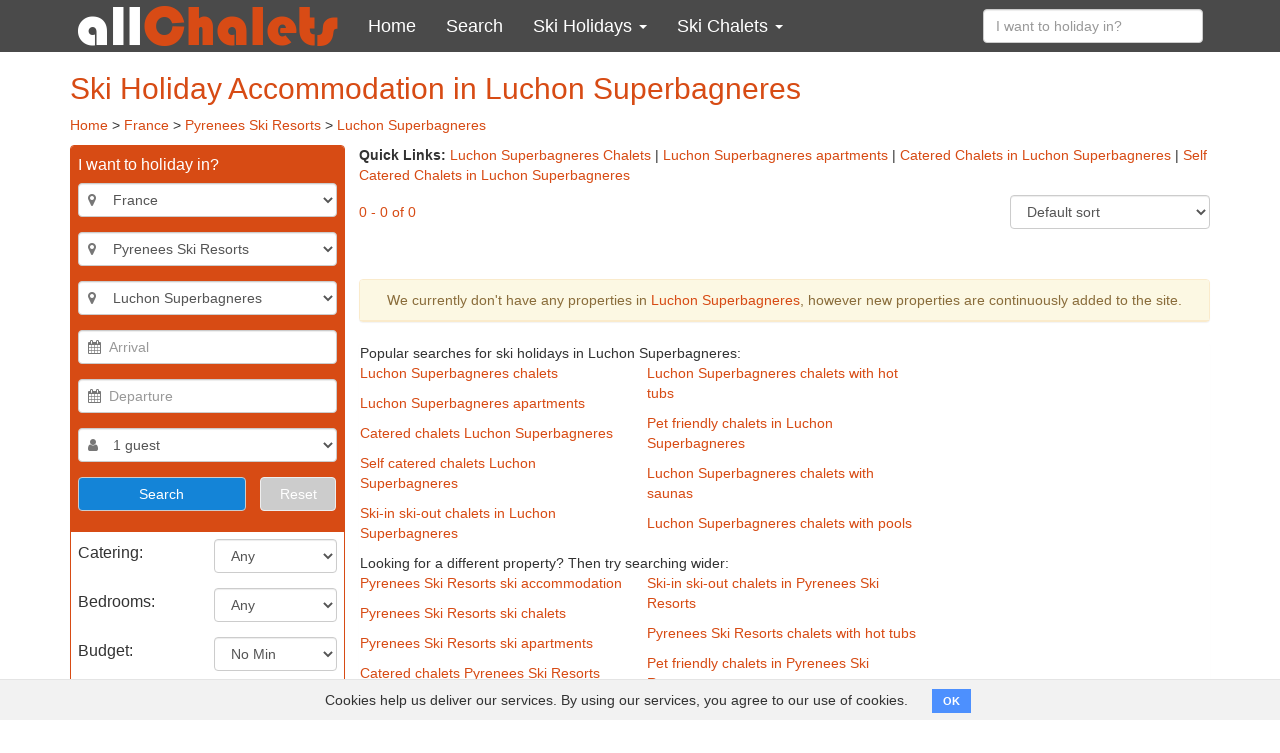

--- FILE ---
content_type: text/html; charset=utf-8
request_url: https://www.allchalets.com/luchon-superbagneres
body_size: 10525
content:
<!DOCTYPE html>
<html class="no-js">
<head>
<script async="" src="https://www.googletagmanager.com/gtag/js?id=UA-204029110-1"></script>
<script>
  window.dataLayer = window.dataLayer || [];
  function gtag(){dataLayer.push(arguments);}
  gtag('js', new Date());
  gtag('config', 'UA-204029110-1');
</script>
<link href="//api.mapbox.com" rel="dns-prefetch">
<link href="//tiles.opensnowmap.org" rel="dns-prefetch">
<link href="//mts0.googleapis.com" rel="dns-prefetch">
<link href="//mts1.googleapis.com" rel="dns-prefetch">
<link rel="canonical" href="https://www.allchalets.com/luchon-superbagneres/page/1" />

<meta content="text/html; charset=UTF-8" http-equiv="Content-Type">
<meta content="width=device-width, initial-scale=1, user-scalable=no" name="viewport">
<meta content="IE=edge" http-equiv="X-UA-Compatible">
<link rel="stylesheet" href="/assets/application-d170b5f1b8bcbcde387d05d1a30ba26288c0cdfe8499ed19d97e5ad617349365.css" media="all" />


<meta name="csrf-param" content="authenticity_token" />
<meta name="csrf-token" content="XOMpao_N14f04xogjuS9HOh5ZzNwA-C_JyernEaXKnaUHQeCN8mdEho15FTiczvzc4ClUdGEo8-XN8mtxCx_Rg" />
<meta content="" name="keywords">
<meta content="The best ski chalets &amp; accommodation in Luchon Superbagneres to rent, featuring catered/self-catered, luxury, hot tubs &amp; more. Book direct &amp; save on your ski holiday!" name="description">
<title>Ski Holidays in Luchon Superbagneres | allChalets</title>
<script src="/assets/modernizr-a7fa7a69dd76c6bdc9e088f3a79efa30bea1c6aabf0d0eddcdb9cb49d206daae.js"></script>
</head>

<body class="locations locations-show">
<header>
<nav class="navbar navbar-inverse">
<div class="container m-y-1 text-center visible-sm visible-md">
<a class="tablet-logo" href="/">
<img alt="allChalets" src="/assets/allChalets-logo-e1bdd7e76a96b97128cab4a2ae2f3db02bfa724cab13cf916325ef93ef3da339.png" />
</a>
</div>
<div class="container">
<div class="navbar-header">
<button aria-expanded="false" class="navbar-toggle collapsed" data-target="#main-menu" data-toggle="collapse">
<span class="sr-only">Toggle navigation</span>
<i class="fa fa-navicon"></i>
<i class="fa fa-remove"></i>
</button>
<a class="navbar-brand hidden-sm hidden-md" href="/">
<img alt="allChalets" src="/assets/allChalets-logo-e1bdd7e76a96b97128cab4a2ae2f3db02bfa724cab13cf916325ef93ef3da339.png" />
</a>
</div>
<div class="navbar-collapse collapse" id="main-menu">
<div class="visible-xs visible-ms">
<ul class="nav navbar-nav">
  <li class="m-a-15">
    <form class="clearfix" role="search" action="/holiday-rentals/holiday-rentals/quick-search" accept-charset="UTF-8" method="post"><input type="hidden" name="authenticity_token" value="MUlt5oWC0t_loYk4pMXRFAf5GjrRCG55LVEod4ZDFrB-yRtzqIjR9ITnPg4GIc4t2gGofobZjQLmnlFAoAFE9w" autocomplete="off" /><input type="text" name="destination" id="#destination-ms" value="" placeholder="I want to holiday in?" class="destination_search form-control" />
</form>
  </li>
  <li>
    <a href="/">
      <i class="fa fa-home hidden-sm hidden-md hidden-lg"></i>
      Home
    </a>
  </li>
  <li>
    <a href="/search">
      <i class="fa fa-search hidden-sm hidden-md hidden-lg"></i>
      Search
    </a>
  </li>
  <li class="dropdown">
    <a title="Ski Holidays" data-toggle="dropdown" href="/ski-holidays">
      Ski Holidays
      <i class="fa fa-2x fa-angle-down"></i>
    </a>
    <ul class="dropdown-menu">
      <li class="dropdown">
        <a title="France Ski Holidays" data-toggle="dropdown" href="/france">
          France Ski Holidays
          <i class="fa fa-2x fa-angle-down"></i>
        </a>
        <ul class="dropdown-menu">
          <li><a title="France" href="/france">View all</a></li>
          <li><a title="Alpe d'Huez" href="/alpe-d-huez">Alpe d'Huez</a></li>
          <li><a title="Avoriaz" href="/avoriaz">Avoriaz</a></li>
          <li><a title="Courchevel" href="/courchevel">Courchevel</a></li>
          <li><a title="Chamonix" href="/chamonix">Chamonix</a></li>
          <li><a title="Chatel" href="/chatel">Chatel</a></li>
          <li><a title="Flaine" href="/flaine">Flaine</a></li>
          <li><a title="La Plagne" href="/la-plagne">La Plagne</a></li>
          <li><a title="La Rosiere" href="/la-rosiere">La Rosiere</a></li>
          <li><a title="Les Arcs" href="/les-arcs">Les Arcs</a></li>
          <li><a title="Les Deux Alpes" href="/les-deux-alpes">Les Deux Alpes</a></li>
          <li><a title="Les Gets" href="/les-gets">Les Gets</a></li>
          <li><a title="Les Menuires" href="/les-menuires">Les Menuires</a></li>
          <li><a title="Méribel" href="/meribel">Méribel</a></li>
          <li><a title="Morzine" href="/morzine">Morzine</a></li>
          <li><a title="Tignes" href="/tignes">Tignes</a></li>
          <li><a title="Val d'Isère" href="/val-d-isere">Val d'Isère</a></li>
          <li><a title="Val Thorens" href="/val-thorens">Val Thorens</a></li>
          
        </ul>
      </li>
      <li class="dropdown">
        <a title="" data-toggle="dropdown" href="/austria">Austria Ski Holidays<i class="fa fa-2x fa-angle-down"></i></a>
        <ul class="dropdown-menu">
          <li><a title="Austria" href="/austria">View all</a></li>
           <li><a title="St Anton" href="/st-anton">St Anton</a></li>
          <li><a title="Ischgl" href="/ischgl">Ischgl</a></li>
          <li><a title="Solden" href="/solden">Solden</a></li>
          <li><a title="Serfaus Fiss Ladis" href="/serfaus-fiss-ladis">Serfaus Fiss Ladis</a></li>
          <li><a title="Flachau" href="/flachau">Flachau</a></li>
          <li><a title="Mayrhofen" href="/mayrhofen">Mayrhofen</a></li>  
          <li><a title="Saalbach Hinterglemm" href="/saalbach-hinterglemm">Saalbach Hinterglemm</a></li>
          <li><a title="Kitzbuhel" href="/kitzbuhel">Kitzbuhel</a></li>
          <li><a title="Soll" href="/soll">Soll</a></li>
          <li><a title="Zell am See Kaprun" href="/zell-am-see-kaprun">Zell am See Kaprun</a></li>
          
        </ul>
      </li>
      <li class="dropdown">
        <a title="Switzerland Ski Holidays" data-toggle="dropdown" href="/switzerland">
          Switzerland Ski Holidays
          <i class="fa fa-2x fa-angle-down"></i>
        </a>
        <ul class="dropdown-menu">
           <li><a title="Switzerland" href="/switzerland">View all</a></li>
          <li><a title="Zermatt" href="/zermatt">Zermatt</a></li>
           <li><a title="Verbier" href="/verbier">Verbier</a></li>
           <li><a title="Nendaz" href="/nendaz">Nendaz</a></li>
          <li><a title="Saas Fee" href="/saas-fee">Saas Fee</a></li>
          <li><a title="Villars" href="/villars">Villars</a></li>
          <li><a title="Engelberg" href="/engelberg">Engelberg</a></li>
          <li><a title="Grindelwald" href="/grindelwald">Grindelwald</a></li>
          <li><a title="Crans Montana" href="/crans-montana">Crans Montana</a></li>
          <li><a title="Davos" href="/davos">Davos</a></li>
          <li><a title="Wengen" href="/wengen">Wengen</a></li>
          <li><a title="Laax" href="/laax">Laax</a></li>
          <li><a title="Grimentz" href="/grimentz">Grimentz</a></li>
          <li><a title="Gstaad" href="/gstaad">Gstaad</a></li>
          <li><a title="St. Moritz" href="/st-moritz">St. Moritz</a></li>
          <li><a title="La Tzoumaz" href="/la-tzoumaz">La Tzoumaz</a></li>
          <li><a title="Ovronnaz" href="/ovronnaz">Ovronnaz</a></li>
        </ul>
      </li>
      <li class="dropdown">
        <a title="" data-toggle="dropdown" href="/bulgaria">Bulgaria Ski Holidays<i class="fa fa-2x fa-angle-down"></i></a>
        <ul class="dropdown-menu">
          <li><a href="/bulgaria">View all</a></li>
          <li><a href="/bansko">Bansko</a></li>
          <li><a href="/borovets">Borovets</a></li>
          <li><a href="/pamporovo">Pamporovo</a></li>
          
        </ul>
      </li>
      <li>
        <a href="/italy">Italy Ski Holidays</a>
      </li>
      <li>
        <a href="/canada">Canada Ski Holidays</a>
      </li>
      <li>
        <a href="/andorra">Andorra Ski Holidays</a>
      </li>
      <li>
        <a href="/ski-holidays">All Ski Holidays</a>
      </li>
    </ul>
  </li>
  <li class="dropdown">
    <a href="#" class="dropdown-toggle" data-toggle="dropdown" role="button" aria-haspopup="true" aria-expanded="false">
      Ski Chalets
      <i class="fa fa-2x fa-angle-down"></i>
    </a>
    <ul class="dropdown-menu">
      <li class="dropdown">
        <a title="Chalets in France" data-toggle="dropdown" href="/search/location:france/property_type:chalet">Chalets in France<i class="fa fa-2x fa-angle-down"></i></a>
        <ul class="dropdown-menu">
          <li><a href="/search/location:france/property_type:chalet">View all</a></li>
          <li><a href="/search/location:alpe-d-huez/property_type:chalet">Alpe d'Huez</a></li>
          <li><a href="/search/location:avoriaz/property_type:chalet">Avoriaz</a></li>
          <li><a href="/search/location:courchevel/property_type:chalet">Courchevel</a></li>
          <li><a href="/search/location:chamonix/property_type:chalet">Chamonix</a></li>
          <li><a href="/search/location:chatel/property_type:chalet">Chatel</a></li>
          <li><a href="/search/location:flaine/property_type:chalet">Flaine</a></li>
          <li><a href="/search/location:la-plagne/property_type:chalet">La Plagne</a></li>
          <li><a href="/search/location:la-rosiere/property_type:chalet">La Rosiere</a></li>
          <li><a href="/search/location:les-arcs/property_type:chalet">Les Arcs</a></li>
          <li><a href="/search/location:les-deux-alpes/property_type:chalet">Les Deux Alpes</a></li>
          <li><a href="/search/location:les-gets/property_type:chalet">Les Gets</a></li>
          <li><a href="/search/location:les-menuires/property_type:chalet">Les Menuires</a></li>
          <li><a href="/search/location:meribel/property_type:chalet">Méribel</a></li>
          <li><a href="/search/location:morzine/property_type:chalet">Morzine</a></li>
          <li><a href="/search/location:tignes/property_type:chalet">Tignes</a></li>
          <li><a href="/search/location:val-d-isere/property_type:chalet">Val d'Isère</a></li>
          <li><a href="/search/location:val-thorens/property_type:chalet">Val Thorens</a></li>
          
        </ul>
      </li>
      <li class="dropdown">
        <a title="Chalets in Austria" data-toggle="dropdown" href="/search/location:austria/property_type:chalet">Chalets in Austria<i class="fa fa-2x fa-angle-down"></i></a>
        <ul class="dropdown-menu">
          <li><a href="/search/location:austria/property_type:chalet">View all</a></li>
          <li><a href="/search/location:st-anton/property_type:chalet">St Anton</a></li>
          <li><a href="/search/location:ischgl/property_type:chalet">Ischgl</a></li>
          <li><a href="/search/location:solden/property_type:chalet">Solden</a></li>
          <li><a href="/search/location:serfaus-fiss-ladis/property_type:chalet">Serfaus Fiss Ladis</a></li>
          <li><a href="/search/location:flachau/property_type:chalet">Flachau</a></li>
     <li><a href="/search/location:mayrhofen/property_type:chalet">Mayrhofen</a></li>
           <li><a href="/search/location:saalbach-hinterglemm/property_type:chalet">Saalbach Hinterglemm</a></li>
          <li><a href="/search/location:kitzbuhel/property_type:chalet">Kitzbuhel</a></li>
          <li><a href="/search/location:zell-am-see-kaprun/property_type:chalet">Zell am See Kaprun</a></li>
          
        </ul>
      </li>
      <li class="dropdown">
        <a title="Chalets in Switzerland" data-toggle="dropdown" href="/search/location:switzerland/property_type:chalet">Chalets in Switzerland<i class="fa fa-2x fa-angle-down"></i></a>
        <ul class="dropdown-menu">
          <li><a href="/search/location:switzerland/property_type:chalet">View all</a></li>
          <li><a href="/search/location:zermatt/property_type:chalet">Zermatt</a></li>
          <li><a href="/search/location:verbier/property_type:chalet">Verbier</a></li>
          <li><a href="/search/location:la-tzoumaz/property_type:chalet">La Tzoumaz</a></li>
          <li><a href="/search/location:nendaz/property_type:chalet">Nendaz</a></li>
          <li><a href="/search/location:villars/property_type:chalet">Villars</a></li>
          <li><a href="/search/location:grindelwald/property_type:chalet">Grindelwald</a></li>
          <li><a href="/search/location:les-collons/property_type:chalet">Les Collons</a></li>
          <li><a href="/search/location:saas-fee/property_type:chalet">Saas Fee</a></li>
          <li><a href="/search/location:crans-montana/property_type:chalet">Crans Montana</a></li>
          <li><a href="/search/location:wengen/property_type:chalet">Wengen</a></li> 
        </ul>
      </li>
     
      <li class="dropdown">
        <a title="Chalets in Bulgaria" data-toggle="dropdown" href="/search/location:bulgaria/property_type:chalet">Chalets in Bulgaria<i class="fa fa-2x fa-angle-down"></i></a>
        <ul class="dropdown-menu">
          <li><a href="/search/location:bulgaria/property_type:chalet">View all</a></li>
          <li><a href="/search/location:bansko/property_type:chalet">Bansko</a></li>
          <li><a href="/search/location:borovets/property_type:chalet">Borovets</a></li>
          <li><a href="/search/location:pamporovo/property_type:chalet">Pamporovo</a></li>
          
        </ul>
      </li>
        <li>
        <a href="/search/location:italy/property_type:chalet">Chalets in Italy</a>
      </li>
      <li>
        <a href="/ski-chalets">All Ski Chalets</a>
      </li>
      <li>
        <a href="/catered-ski-chalets">Catered ski chalets</a>
      </li>
      <li>
        <a href="/self-catered-ski-chalets">Self catered ski chalets</a>
      </li>
    </ul>
  </li>
</ul>
</div>
<div class="hidden-xs hidden-ms">
<ul class="nav navbar-nav">
  <li>
    <a href="/">
      <i class="fa fa-home hidden-sm hidden-md hidden-lg"></i>
      Home
    </a>
  </li>
  <li>
    <a href="/search">
      <i class="fa fa-search hidden-sm hidden-md hidden-lg"></i>
      Search
    </a>
  </li>
  <li class="dropdown">
    <a href="#" class="dropdown-toggle" data-toggle="dropdown" role="button" aria-haspopup="true" aria-expanded="false">
      Ski Holidays
      <span class="caret"></span>
    </a>
    <div class="dropdown-menu">
      <div class="menu-level-2">
        <h3>Country</h3>
        <ul>
          <li>
            <a href="/france" data-toggle="submenu" data-target="#ski-holidays-france" class="submenu-toggle">
              France Ski Holidays
               <i class="fa fa-angle-right"></i>
            </a>
          </li>
          <li>
            <a href="/austria" data-toggle="submenu" data-target="#ski-holidays-austria" class="submenu-toggle">
              Austria Ski Holidays
              <i class="fa fa-angle-right"></i>
            </a>
          </li>
          <li>
            <a href="/switzerland" data-toggle="submenu" data-target="#ski-holidays-switzerland" class="submenu-toggle">
              Switzerland Ski Holidays    
              <i class="fa fa-angle-right"></i>
            </a>
          </li>
          
          <li>
            <a href="/bulgaria" data-toggle="submenu" data-target="#ski-holidays-bulgaria" class="submenu-toggle">
              Bulgaria Ski Holidays
              <i class="fa fa-angle-right"></i>
            </a>
          </li>
          <li>
            <a href="/italy">
              Italy Ski Holidays
            </a>
          </li>
          <li>
            <a href="/canada">
              Canada Ski Holidays
            </a>
          </li>
          <li>
            <a href="/andorra">
              Andorra Ski Holidays
            </a>
          </li>
          <li>
            <a href="/ski-holidays">
              All Ski Holidays
            </a>
          </li>

        </ul>
      </div>
      <div class="submenu menu-level-3" id="ski-holidays-france">
        <h3>France Ski Holidays</h3>
        <ul>
          <li><a href="/france">View all</a></li>
          <li><a href="/alpe-d-huez">Alpe d'Huez</a></li>
          <li><a href="/avoriaz">Avoriaz</a></li>
          <li><a href="/courchevel">Courchevel</a></li>
          <li><a href="/chamonix">Chamonix</a></li>
          <li><a href="/chatel">Chatel</a></li>
          <li><a href="/flaine">Flaine</a></li>
          <li><a href="/la-plagne">La Plagne</a></li>
          <li><a href="/la-rosiere">La Rosiere</a></li>
          <li><a href="/les-arcs">Les Arcs</a></li>
          <li><a href="/les-deux-alpes">Les Deux Alpes</a></li>
          <li><a href="/les-gets">Les Gets</a></li>
          <li><a href="/les-menuires">Les Menuires</a></li>
          <li><a href="/meribel">Méribel</a></li>
          <li><a href="/morzine">Morzine</a></li>
          <li><a href="/tignes">Tignes</a></li>
          <li><a href="/val-d-isere">Val d'Isère</a></li>
          <li><a href="/val-thorens">Val Thorens</a></li>
          
        </ul>
      </div>
      <div class="submenu menu-level-3" id="ski-holidays-austria">
        <h3>Austria Ski Holidays</h3>
        <ul>
          <li><a href="/austria">View all</a></li>
          <li><a href="/st-anton">St Anton</a></li>
          <li><a href="/ischgl">Ischgl</a></li>
          <li><a href="/solden">Solden</a></li>
          <li><a href="/serfaus-fiss-ladis">Serfaus Fiss Ladis</a></li>
          <li><a href="/flachau">Flachau</a></li>
          <li><a href="/mayrhofen">Mayrhofen</a></li>
          <li><a href="/saalbach-hinterglemm">Saalbach Hinterglemm</a></li>
          <li><a href="/kitzbuhel">Kitzbuhel</a></li>
          <li><a href="/soll">Soll</a></li>
          <li><a href="/zell-am-see-kaprun">Zell am See Kaprun</a></li>
        </ul>
      </div>
      <div class="submenu menu-level-3" id="ski-holidays-switzerland">
        <h3>Switzerland Ski Holidays</h3>
        <ul>
          <li><a href="/switzerland">View all</a></li>
          <li><a href="/zermatt">Zermatt</a></li>
           <li><a href="/verbier">Verbier</a></li>
           <li><a href="/nendaz">Nendaz</a></li>
          <li><a href="/saas-fee">Saas Fee</a></li>
          <li><a href="/villars">Villars</a></li>
          <li><a href="/engelberg">Engelberg</a></li>
          <li><a href="/grindelwald">Grindelwald</a></li>
          <li><a href="/crans-montana">Crans Montana</a></li>
          <li><a href="/davos">Davos</a></li>
          <li><a href="/wengen">Wengen</a></li>
          <li><a href="/laax">Laax</a></li>
          <li><a href="/grimentz">Grimentz</a></li>
          <li><a href="/gstaad">Gstasd</a></li>
          <li><a href="/st-moritz">St Moritz</a></li>
          <li><a href="/la-tzoumaz">La Tzoumaz</a></li>
          <li><a href="/ovronnaz">Ovronnaz</a></li>
        </ul>
      </div>
      <div class="submenu menu-level-3" id="ski-holidays-bulgaria">
        <h3>Bulgaria Ski Holidays</h3>
        <ul>
          <li><a href="/bulgaria">View all</a></li>
          <li><a href="/bansko">Bansko</a></li>
          <li><a href="/borovets">Borovets</a></li>
          <li><a href="/pamporovo">Pamporovo</a></li>
          
        </ul>
      </div>
    </div>
  </li>
  <li class="dropdown">
    <a href="#" class="dropdown-toggle" data-toggle="dropdown" role="button" aria-haspopup="true" aria-expanded="false">
      Ski Chalets
      <span class="caret"></span>
    </a>
    <div class="dropdown-menu">
      <div class="menu-level-2">
        <h3>Country</h3>
        <ul>
          <li>
            <a href="/search/location:france/property_type:chalet" data-toggle="submenu" data-target="#chalets-france" class="submenu-toggle">
            Chalets in France
            <i class="fa fa-angle-right"></i>
            </a>
          </li>
          <li>
            <a href="/search/location:austria/property_type:chalet" data-toggle="submenu" data-target="#chalets-austria" class="submenu-toggle">
              Chalets in Austria
              <i class="fa fa-angle-right"></i>
            </a>
          </li>
          <li>
            <a href="/search/location:switzerland/property_type:chalet" data-toggle="submenu" data-target="#chalets-switzerland" class="submenu-toggle">
              Chalets in Switzerland
              <i class="fa fa-angle-right"></i>
            </a>
          </li>
          <li>
            <a href="/search/location:bulgaria/property_type:chalet" data-toggle="submenu" data-target="#chalets-bulgaria" class="submenu-toggle">
              Chalets in Bulgaria
              <i class="fa fa-angle-right"></i>
            </a>
          </li>
          <li>
            <a href="/search/location:italy/property_type:chalet">
              Chalets in Italy
            </a>
          </li>
           <li>
            <a href="/ski-chalets">
              All Ski Chalets
            </a>
          </li>
          <li>
            <a href="/catered-ski-chalets">
              Catered Ski Chalets
            </a>
          </li>
          <li>
            <a href="/self-catered-ski-chalets">
              Self Catered Ski Chalets
            </a>
          </li>
        </ul>
      </div>
      <div id="chalets-france" class="submenu menu-level-3">
        <h3>Chalets in France</h3>
        <ul>
                    <li><a href="/search/location:france/property_type:chalet">View all</a></li>
          <li><a href="/search/location:alpe-d-huez/property_type:chalet">Alpe d'Huez</a></li>
          <li><a href="/search/location:avoriaz/property_type:chalet">Avoriaz</a></li>
          <li><a href="/search/location:courchevel/property_type:chalet">Courchevel</a></li>
          <li><a href="/search/location:chamonix/property_type:chalet">Chamonix</a></li>
          <li><a href="/search/location:chatel/property_type:chalet">Chatel</a></li>
          <li><a href="/search/location:flaine/property_type:chalet">Flaine</a></li>
          <li><a href="/search/location:la-plagne/property_type:chalet">La Plagne</a></li>
          <li><a href="/search/location:la-rosiere/property_type:chalet">La Rosiere</a></li>
          <li><a href="/search/location:les-arcs/property_type:chalet">Les Arcs</a></li>
          <li><a href="/search/location:les-deux-alpes/property_type:chalet">Les Deux Alpes</a></li>
          <li><a href="/search/location:les-gets/property_type:chalet">Les Gets</a></li>
          <li><a href="/search/location:les-menuires/property_type:chalet">Les Menuires</a></li>
          <li><a href="/search/location:meribel/property_type:chalet">Méribel</a></li>
          <li><a href="/search/location:morzine/property_type:chalet">Morzine</a></li>
          <li><a href="/search/location:tignes/property_type:chalet">Tignes</a></li>
          <li><a href="/search/location:val-d-isere/property_type:chalet">Val d'Isère</a></li>
          <li><a href="/search/location:val-thorens/property_type:chalet">Val Thorens</a></li>

        </ul>
      </div>
      <div id="chalets-austria" class="submenu menu-level-3">
        <h3>Chalets in Austria</h3>
        <ul>
                    <li><a href="/search/location:austria/property_type:chalet">View all</a></li>
		  <li><a href="/search/location:st-anton/property_type:chalet">St Anton</a></li>
          <li><a href="/search/location:ischgl/property_type:chalet">Ischgl</a></li>
          <li><a href="/search/location:solden/property_type:chalet">Solden</a></li>
          <li><a href="/search/location:serfaus-fiss-ladis/property_type:chalet">Serfaus Fiss Ladis</a></li>
          <li><a href="/search/location:flachau/property_type:chalet">Flachau</a></li>
          <li><a href="/search/location:mayrhofen/property_type:chalet">Mayrhofen</a></li>
          <li><a href="/search/location:saalbach-hinterglemm/property_type:chalet">Saalbach Hinterglemm</a></li>
          <li><a href="/search/location:kitzbuhel/property_type:chalet">Kitzbuhel</a></li>
          <li><a href="/search/location:soll/property_type:chalet">Soll</a></li>
          <li><a href="/search/location:zell-am-see-kaprun/property_type:chalet">Zell am See Kaprun</a></li>
        </ul>
      </div>
      <div id="chalets-switzerland" class="submenu menu-level-3">
        <h3>Chalets in Switzerland</h3>
        <ul>
		  <li><a href="/search/location:switzerland/property_type:chalet">View all</a></li>
          <li><a href="/search/location:zermatt/property_type:chalet">Zermatt</a></li>
          <li><a href="/search/location:verbier/property_type:chalet">Verbier</a></li>
          <li><a href="/search/location:la-tzoumaz/property_type:chalet">La Tzoumaz</a></li>
          <li><a href="/search/location:nendaz/property_type:chalet">Nendaz</a></li>
          <li><a href="/search/location:villars/property_type:chalet">Villars</a></li>
          <li><a href="/search/location:grindelwald/property_type:chalet">Grindelwald</a></li>
          <li><a href="/search/location:les-collons/property_type:chalet">Les Collons</a></li>
          <li><a href="/search/location:saas-fee/property_type:chalet">Saas Fee</a></li>
          <li><a href="/search/location:crans-montana/property_type:chalet">Crans Montana</a></li>
          <li><a href="/search/location:wengen/property_type:chalet">Wengen</a></li>  
        </ul>
      </div>
      <div id="chalets-bulgaria" class="submenu menu-level-3">
        <h3>Chalets in Bulgaria</h3>
        <ul>
          <li><a href="/search/location:bulgaria/property_type:chalet">View all</a></li>
          <li><a href="/search/location:bansko/property_type:chalet">Bansko</a></li>
          <li><a href="/search/location:borovets/property_type:chalet">Borovets</a></li>
          <li><a href="/search/location:pamporovo/property_type:chalet">Pamporovo</a></li>
          
        </ul>
      </div>
    </div>
  </li>
</ul>
</div>
<ul class="nav navbar-nav navbar-right">
<li class="hidden-xs hidden-ms">
<form class="navbar-form clearfix" role="search" action="/holiday-rentals/holiday-rentals/quick-search" accept-charset="UTF-8" method="post"><input type="hidden" name="authenticity_token" value="BOzacDd_lwSgxYl85AkHEq7OSJF-Gx6hjsSLjIE9AnJLbKzlGnWUL8GDPkpG7Rgrczb61SnK_dpFC_K7p39QNQ" autocomplete="off" /><div class="form-group">
<input type="text" name="destination" id="destination-lg" value="" placeholder="I want to holiday in?" class="destination_search form-control" />
</div>
</form></li>
</ul>
</div>
</div>
</nav>
</header>

<div class="container">

<div class="row">
<div class="col-md-12">

<div class="row">
<div class="col-xs-12">
<h1 class="m-t-0">Ski Holiday Accommodation in Luchon Superbagneres</h1>
<p class="breadcrumbs">
<a href="/">Home</a> > <a href="/france">France</a> > <a href="/pyrenees-ski-resorts">Pyrenees Ski Resorts</a> > <a href="/luchon-superbagneres">Luchon Superbagneres</a>
</p>
</div>
</div>

<div class="row">
<div class="col-md-3">

<div class="hidden-md hidden-lg text-right">
<p>
<a class="btn btn-primary" data-toggle="collapse" href="#search-sidebar"><i class="fa fa-search"></i>
Edit search
</a></p>
</div>
<div class="collapse" id="search-sidebar">
<form action="/search" accept-charset="UTF-8" method="post"><input type="hidden" name="authenticity_token" value="qIR2QhFNBh4YM-dKLcQo-KNAZtKWkOGPJl8P-iw99BUCvfd044qdWad-OIlAJp4tir9XpPCI55RcTnblc2J7Mw" autocomplete="off" /><div class="panel panel-primary" id="main-search">
<div class="panel-heading">
<h4 class="m-t-0">I want to holiday in?</h4>
<div id="location-select">
<div class="form-group">
<div class="inner-addon left-addon">
<i class="fa fa-map-marker text-muted"></i>
<select name="location[]" id="location_0" class="locations form-control"><option value="">All locations</option><option value="andorra">Andorra</option>
<option value="austria">Austria</option>
<option value="bulgaria">Bulgaria</option>
<option value="canada">Canada</option>
<option selected="selected" value="france">France</option>
<option value="italy">Italy</option>
<option value="montenegro">Montenegro</option>
<option value="norway">Norway</option>
<option value="poland">Poland</option>
<option value="romania">Romania</option>
<option value="slovakia">Slovakia</option>
<option value="slovenia">Slovenia</option>
<option value="switzerland">Switzerland</option>
<option value="usa">USA</option></select>
</div>
</div>
<div class="form-group">
<div class="inner-addon left-addon">
<i class="fa fa-map-marker text-muted"></i>
<select name="location[]" id="location_1" class="locations form-control"><option value="">All locations</option><option value="abondance">Abondance</option>
<option value="alpe-d-huez">Alpe d&#39;Huez</option>
<option value="annecy">Annecy</option>
<option value="argentiere">Argentiere</option>
<option value="avoriaz">Avoriaz</option>
<option value="brides-les-bains">Brides les Bains</option>
<option value="chamonix">Chamonix</option>
<option value="chamrousse">Chamrousse</option>
<option value="chatel">Chatel</option>
<option value="courchevel">Courchevel</option>
<option value="espace-diamant">Espace Diamant</option>
<option value="flaine">Flaine</option>
<option value="isola-2000">Isola 2000</option>
<option value="la-chapelle-d-abondance">La Chapelle d&#39;Abondance</option>
<option value="la-clusaz">La Clusaz</option>
<option value="la-foret-blanche">La Foret Blanche</option>
<option value="la-plagne">La Plagne</option>
<option value="la-rosiere">La Rosiere</option>
<option value="la-tania">La Tania</option>
<option value="le-bettex">Le Bettex</option>
<option value="le-grand-bornand">Le Grand Bornand</option>
<option value="les-arcs">Les Arcs</option>
<option value="les-carroz">Les Carroz</option>
<option value="les-contamines">Les Contamines</option>
<option value="les-deux-alpes">Les Deux Alpes</option>
<option value="les-gets">Les Gets</option>
<option value="les-houches">Les Houches</option>
<option value="les-menuires">Les Menuires</option>
<option value="les-orres">Les Orres</option>
<option value="maurienne-valley">Maurienne Valley</option>
<option value="megeve">Megeve</option>
<option value="meribel">Meribel</option>
<option value="montgenevre">Montgenevre</option>
<option value="morillon">Morillon</option>
<option value="morzine">Morzine</option>
<option value="orcieres-merlette">Orcieres Merlette</option>
<option value="oz-en-oisans">Oz en Oisans</option>
<option value="peisey-vallandry">Peisey Vallandry</option>
<option value="pra-loup">Pra Loup</option>
<option value="praz-de-lys-sommand">Praz de Lys - Sommand</option>
<option value="puy-saint-vincent">Puy Saint Vincent</option>
<option selected="selected" value="pyrenees-ski-resorts">Pyrenees Ski Resorts</option>
<option value="sainte-foy">Sainte Foy</option>
<option value="samoens">Samoens</option>
<option value="serre-chevalier">Serre Chevalier</option>
<option value="st-gervais">St Gervais</option>
<option value="st-jean-d-aulps">St Jean d&#39;Aulps</option>
<option value="st-martin-de-belleville">St Martin de Belleville</option>
<option value="st-pierre-de-chartreuse">St Pierre de Chartreuse</option>
<option value="superdevoluy-la-joue-du-loup">SuperDevoluy - La Joue du Loup </option>
<option value="thollon-les-memises">Thollon-les-Memises</option>
<option value="tignes">Tignes</option>
<option value="val-d-allos">Val d&#39;Allos</option>
<option value="val-d-isere">Val d&#39;Isere</option>
<option value="valmorel">Valmorel</option>
<option value="val-thorens">Val Thorens</option>
<option value="vaujany">Vaujany</option></select>
</div>
</div>
<div class="form-group">
<div class="inner-addon left-addon">
<i class="fa fa-map-marker text-muted"></i>
<select name="location[]" id="location_2" class="locations form-control"><option value="">All locations</option><option value="ax-les-thermes">Ax-les-Thermes</option>
<option value="bareges">Bareges</option>
<option value="bolqueres-pyrenees-2000">Bolqueres Pyrenees 2000</option>
<option value="cauterets">Cauterets</option>
<option value="font-romeu">Font-Romeu</option>
<option value="les-angles">Les Angles</option>
<option selected="selected" value="luchon-superbagneres">Luchon Superbagneres</option>
<option value="luz-st-sauveur">Luz St Sauveur</option>
<option value="saint-lary-soulan">Saint-Lary Soulan</option>
<option value="st-pierre-dels-forcats-cambre-d-aze">St Pierre dels Forcats / Cambre D&#39;Aze</option>
<option value="tourmalet">Tourmalet</option></select>
</div>
</div>
</div>
<div class="row">
<div class="col-xs-6 col-md-12">
<div class="form-group">
<div class="inner-addon left-addon">
<i class="fa fa-calendar text-muted"></i>
<input type="text" name="arrival_date" id="arrival_date" class="form-control date-select enabled-input" data-update-min-date="#departure_date" data-accurate-prices-target="arrivalDate" placeholder="Arrival" readonly="readonly" autocomplete="off" />
</div>
</div>
</div>
<div class="col-xs-6 col-md-12">
<div class="form-group">
<div class="inner-addon left-addon">
<i class="fa fa-calendar text-muted"></i>
<input type="text" name="departure_date" id="departure_date" class="form-control date-select enabled-input" data-update-max-date="#arrival_date" data-accurate-prices-target="departureDate" placeholder="Departure" readonly="readonly" autocomplete="off" />
</div>
</div>
</div>
</div>
<div class="row">
<div class="col-xs-12">
<div class="form-group">
<div class="inner-addon left-addon">
<i class="fa fa-user text-muted"></i>
<select name="sleeps" id="sleeps" class="form-control"><option value="1">1 guest</option>
<option value="2">2 guests</option>
<option value="3">3 guests</option>
<option value="4">4 guests</option>
<option value="5">5 guests</option>
<option value="6">6 guests</option>
<option value="7">7 guests</option>
<option value="8">8 guests</option>
<option value="9">9 guests</option>
<option value="10">10 guests</option>
<option value="11">11 guests</option>
<option value="12">12 guests</option>
<option value="13">13 guests</option>
<option value="14">14 guests</option>
<option value="15">15 guests</option>
<option value="16">16 guests</option>
<option value="17">17 guests</option>
<option value="18">18 guests</option>
<option value="19">19 guests</option>
<option value="20">20 guests</option>
<option value="21">20+ guests</option></select>
</div>
</div>
</div>
</div>
<div class="row">
<div class="col-xs-8">
<input type="submit" name="commit" value="Search" class="btn btn-inverse btn-block" data-disable-with="Search" />
</div>
<div class="col-xs-4">
<a class="btn btn-block btn-gray" href="/search">Reset</a>
</div>
</div>
<div class="text-center">
<p class="m-t-1 m-b-0"><a data-toggle="collapse" data-expand-change-text="Less filters" class="more-filters" href="#extended-search">More filters</a></p>
</div>
</div>
<div class="panel-body collapse" id="extended-search">
<div class="form-horizontal">
<div class="form-group">
<label class="h4 col-xs-6">Catering:</label>
<div class="col-xs-6">
<select name="facilities[]" id="facilities_" class="form-control"><option value="">Any</option>
<option value="catered">Catered</option>
<option value="self-catering">Self catering</option></select>
</div>
</div>
<div class="form-group">
<label class="h4 col-xs-6" for="bedrooms">Bedrooms:</label>
<div class="col-xs-6">
<select name="bedrooms" id="bedrooms" class="form-control"><option value="">Any</option>
<option value="0">0</option>
<option value="1">1</option>
<option value="2">2</option>
<option value="3">3</option>
<option value="4">4</option>
<option value="5">5</option>
<option value="6">6</option>
<option value="7">7</option>
<option value="8">8</option>
<option value="9">9</option>
<option value="10">10</option>
<option value="11">11</option>
<option value="12">12</option>
<option value="13">13</option>
<option value="14">14</option>
<option value="15">15</option>
<option value="16">16</option>
<option value="17">17</option>
<option value="18">18</option>
<option value="19">19</option>
<option value="20">20</option>
<option value="21">20+</option></select>
</div>
</div>
<div class="form-group">
<label class="h4 col-xs-6">Budget:</label>
<div class="col-xs-6">
<select name="min_price" id="min_price" class="form-control"><option value="">No Min</option>
<option value="250">250</option>
<option value="500">500</option>
<option value="750">750</option>
<option value="1000">1000</option>
<option value="1500">1500</option>
<option value="2000">2000</option>
<option value="3000">3000</option>
<option value="5000">5000</option>
<option value="8000">8000</option>
<option value="12000">12000</option>
<option value="16000">16000</option>
<option value="20000">20000</option>
<option value="30000">30000</option></select>
</div>
</div>
<div class="form-group">
<div class="col-xs-6 col-xs-offset-6">
<select name="max_price" id="max_price" class="form-control"><option value="">No Max</option>
<option value="250">250</option>
<option value="500">500</option>
<option value="750">750</option>
<option value="1000">1000</option>
<option value="1500">1500</option>
<option value="2000">2000</option>
<option value="3000">3000</option>
<option value="5000">5000</option>
<option value="8000">8000</option>
<option value="12000">12000</option>
<option value="16000">16000</option>
<option value="20000">20000</option>
<option value="30000">30000</option></select>
</div>
</div>
</div>
<input type="submit" name="commit" value="Search" class="btn btn-block btn-primary hidden-xs hidden-ms hidden-sm" data-disable-with="Search" />
<hr>
<h4>Facilities</h4>
<div id="search-facilities">
<div class="checkbox">
<label><input type="checkbox" name="facilities[]" id="facilities_84" value="ski-in-ski-out" />
Ski-in / Ski-out
</label></div>
<div class="checkbox">
<label><input type="checkbox" name="facilities[]" id="facilities_98" value="swimming-pool" />
Swimming pool
</label></div>
<div class="checkbox">
<label><input type="checkbox" name="facilities[]" id="facilities_43" value="jacuzzi-hot-tub" />
Jacuzzi / Hot Tub
</label></div>
<div class="checkbox">
<label><input type="checkbox" name="facilities[]" id="facilities_44" value="sauna" />
Sauna
</label></div>
<div class="checkbox">
<label><input type="checkbox" name="facilities[]" id="facilities_51" value="log-fire" />
Log fire
</label></div>
<div class="checkbox">
<label><input type="checkbox" name="facilities[]" id="facilities_42" value="wi-fi" />
Wi-Fi
</label></div>
<div class="collapse" id="collapse-facilities">
<div class="checkbox">
<label><input type="checkbox" name="facilities[]" id="facilities_85" value="childcare-available" />
Childcare available
</label></div>
<div class="checkbox">
<label><input type="checkbox" name="facilities[]" id="facilities_69" value="heated-boot-room" />
Heated Boot Room
</label></div>
<div class="checkbox">
<label><input type="checkbox" name="facilities[]" id="facilities_95" value="parking-available" />
Parking Available
</label></div>
</div>
<p class="more-options">
<a data-expand-change-text="Less options" data-toggle="collapse" href="#collapse-facilities">More options</a>
</p>
</div>
<input type="submit" name="commit" value="Search" class="btn btn-block btn-primary hidden-xs hidden-ms hidden-sm" data-disable-with="Search" />
<hr>
<h4>Property Type</h4>
<div id="search-property-type">
<div class="checkbox">
<label><input type="checkbox" name="property_type[]" id="property_type_1" value="apartment" />
Apartment
</label></div>
<div class="checkbox">
<label><input type="checkbox" name="property_type[]" id="property_type_4" value="chalet" />
Chalet
</label></div>
<div class="checkbox">
<label><input type="checkbox" name="property_type[]" id="property_type_6" value="hotel" />
Hotel
</label></div>
<div class="checkbox">
<label><input type="checkbox" name="property_type[]" id="property_type_9" value="studio" />
Studio
</label></div>
<div class="checkbox">
<label><input type="checkbox" name="property_type[]" id="property_type_110" value="residence" />
Residence
</label></div>
<input type="submit" name="commit" value="Search" class="btn btn-block btn-primary hidden-xs hidden-ms hidden-sm" data-disable-with="Search" />
</div>
<hr>
<h4>Suitable for</h4>
<div id="search-suitability">
<div class="checkbox">
<label><input type="checkbox" name="suitable_for[]" id="suitable_for_25" value="family-child-friendly" />
Family / Child friendly
</label></div>
<div class="checkbox">
<label><input type="checkbox" name="suitable_for[]" id="suitable_for_26" value="pets-allowed" />
Pets allowed
</label></div>
<div class="checkbox">
<label><input type="checkbox" name="suitable_for[]" id="suitable_for_27" value="short-breaks" />
Short breaks
</label></div>
<div class="checkbox">
<label><input type="checkbox" name="suitable_for[]" id="suitable_for_28" value="smoking-allowed" />
Smoking allowed
</label></div>
<div class="checkbox">
<label><input type="checkbox" name="suitable_for[]" id="suitable_for_29" value="wheelchair-accessible" />
Wheelchair accessible
</label></div>
<div class="checkbox">
<label><input type="checkbox" name="suitable_for[]" id="suitable_for_30" value="long-term-let" />
Long Term Let
</label></div>
<div class="checkbox">
<label><input type="checkbox" name="suitable_for[]" id="suitable_for_31" value="suitable-for-elderly" />
Suitable for elderly
</label></div>
<input type="submit" name="commit" value="Search" class="btn btn-block btn-primary hidden-xs hidden-ms hidden-sm" data-disable-with="Search" />
</div>
<div class="hidden-md hidden-lg text-center-xs m-t-2">
<input type="submit" name="commit" value="Search" class="btn btn-block btn-primary btn-lg btn-block" data-disable-with="Search" />
</div>
</div>
</div>
</form></div>


<div class="hidden-xs hidden-ms hidden-sm">



</div>
</div>
<div class="col-md-9">

<div class="hidden-xs"></div>
<p>
<span class="bold">Quick Links:</span>
<a href="/search/location:luchon-superbagneres/property_type:chalet">Luchon Superbagneres Chalets</a>
|
<a href="/search/location:luchon-superbagneres/property_type:apartment">Luchon Superbagneres apartments</a>
|
<a href="/search/location:luchon-superbagneres/property_type:chalet/facilities:catered">Catered Chalets in Luchon Superbagneres</a>
|
<a href="/search/location:luchon-superbagneres/property_type:chalet/facilities:self-catering">Self Catered Chalets in Luchon Superbagneres</a>
</p>


<div id="properties-list">
<div class="row property-list-header">
<div class="col-sm-3">
<p class="search-results">
0 - 0 of 0
</p>
</div>
<div class="col-xs-12 col-sm-9">
<form id="properties-sort" class="form-inline text-right" action="/luchon-superbagneres" accept-charset="UTF-8" method="post"><input type="hidden" name="authenticity_token" value="ZtSYvhy5CSKQpjoWxII334SqSzObCPFWAj2NztHlche_q_ZlZXp8lMWHWCN524INu5gMydWQWOtNuMh_XH60ZA" autocomplete="off" /><div class="form-group">
<select name="sort" id="sort" class="form-control"><option value="">Default sort</option>
<option value="price_asc">Price (Low to High)</option>
<option value="price_desc">Price (High to Low)</option>
<option value="sleeps_asc">Sleeps (Low to High)</option>
<option value="sleeps_desc">Sleeps (High to Low)</option>
<option value="bedrooms_asc">Bedrooms (Low to High)</option>
<option value="bedrooms_desc">Bedrooms (High to Low)</option></select>
</div>
<input type="submit" name="commit" value="Sort" class="btn btn-primary" data-disable-with="Sort" />
</form></div>
</div>
<div class="panel panel-warning m-t-5">
<div class="panel-heading text-center">
We currently don't have any properties in
<a href="/luchon-superbagneres">Luchon Superbagneres</a>,
however new properties are continuously added to the site.
</div>
</div>
</div>

<div class="hidden-md hidden-lg">



</div>
<div class="visible-ms">



</div>

<div class="panel">
<div class="panel-header">Popular searches for ski holidays in Luchon Superbagneres:</div>
<div class="row">
<div class="col-md-4">
<div class="ml1">
<p><a href="/search/location:luchon-superbagneres/property_type:chalet">Luchon Superbagneres chalets</a></p>
<p><a href="/search/location:luchon-superbagneres/property_type:apartment">Luchon Superbagneres apartments</a></p>
<p><a href="/search/location:luchon-superbagneres/property_type:chalet/facilities:catered">Catered chalets Luchon Superbagneres</a></p>
<p><a href="/search/location:luchon-superbagneres/property_type:chalet/facilities:self-catering">Self catered chalets Luchon Superbagneres</a></p>
<p><a href="/search/location:luchon-superbagneres/property_type:chalet/facilities:ski-in-ski-out">Ski-in ski-out chalets in Luchon Superbagneres</a></p>
</div>
</div>
<div class="col-md-4">
<div class="ml1">
<p><a href="/search/location:luchon-superbagneres/property_type:chalet/facilities:jacuzzi-hot-tub">Luchon Superbagneres chalets with hot tubs</a></p>
<p><a href="/search/location:luchon-superbagneres/property_type:chalet/suitable_for:pets-allowed">Pet friendly chalets in Luchon Superbagneres</a></p>
<p><a href="/search/location:luchon-superbagneres/property_type:chalet/facilities:sauna">Luchon Superbagneres chalets with saunas</a></p>
<p><a href="/search/location:luchon-superbagneres/property_type:chalet/facilities:swimming-pool">Luchon Superbagneres chalets with pools</a></p>
</div>
</div>
</div>
<div class="panel-header">Looking for a different property? Then try searching wider:</div>
<div class="row">
<div class="col-md-4">
<div class="ml1 mr1">
<p><a href="/pyrenees-ski-resorts">Pyrenees Ski Resorts ski accommodation</a></p>
<p><a href="/search/location:pyrenees-ski-resorts/property_type:chalet">Pyrenees Ski Resorts ski chalets</a></p>
<p><a href="/search/location:pyrenees-ski-resorts/property_type:apartment">Pyrenees Ski Resorts ski apartments</a></p>
<p><a href="/search/location:pyrenees-ski-resorts/property_type:chalet/facilities:catered">Catered chalets Pyrenees Ski Resorts</a></p>
<p><a href="/search/location:pyrenees-ski-resorts/property_type:chalet/facilities:self-catering">Self catered chalets Pyrenees Ski Resorts</a></p>
</div>
</div>
<div class="col-md-4">
<div class="ml1 mr1">
<p><a href="/search/location:pyrenees-ski-resorts/property_type:chalet/facilities:ski-in-ski-out">Ski-in ski-out chalets in Pyrenees Ski Resorts</a></p>
<p><a href="/search/location:pyrenees-ski-resorts/property_type:chalet/facilities:jacuzzi-hot-tub">Pyrenees Ski Resorts chalets with hot tubs</a></p>
<p><a href="/search/location:pyrenees-ski-resorts/property_type:chalet/suitable_for:pets-allowed">Pet friendly chalets in Pyrenees Ski Resorts</a></p>
<p><a href="/search/location:pyrenees-ski-resorts/property_type:chalet/facilities:sauna">Pyrenees Ski Resorts chalets with saunas</a></p>
<p><a href="/search/location:pyrenees-ski-resorts/property_type:chalet/facilities:swimming-pool">Pyrenees Ski Resorts chalets with pools</a></p>
</div>
</div>
</div>
</div>

</div>
</div>

</div>
</div>
</div>
<div class="align-block-center" id="footer-wrapper">
<footer class="container" id="footer">
<div class="row">
  <div class="col-xs-12">
    <h4 class="text-center">
	  <i class="fa fa-envelope-open-o fa-2x"></i>     
      &nbsp;
	  Be the first to hear about our deals and discounts
	  <a href="/newsletter">SIGN UP FOR OUR NEWSLETTER</a>
    </h4>
  </div>
</div>
<div class="row">
  <div class="col-md-3 col-ms-6">
    <h4>ABOUT ALLCHALETS</h4>
    <p><a href="/about-us">About us</a></p>
    <p><a href="/contact">Contact Us</a></p>
    <p><a href="/help">Help & FAQs</a></p>
   
    <p><a href="/sitemap.xml">Sitemap</a></p>
    <p><a href="/terms">Terms &amp; Conditions</a></p>
    <p><a href="/booking-conditions">Booking Conditions</a></p>
    <p><a href="/privacy-policy">Privacy Policy</a></p>
  </div>
  <div class="col-md-3 col-ms-6">
    <h4>SKI HOLIDAYS</h4>
    <p><a href="/ski-resorts">All Ski Resorts</a></p>
    <p><a href="/catered-ski-chalets">Catered Ski Chalets</a></p>
    <p><a href="/ski-news">Ski Blog</a>
    <h4>ADVERTISERS</h4>
     <p><a href="/advertise-ski-property">Advertise</a></p>
    <p><a title="Owner login" href="/profile"><i class="fa fa-user"></i> Owner login</a></p>
    <p><a href="/help">Help & FAQs</a></p>  
  </div>
  <div class="col-md-3 col-ms-6">
    <h4>FOLLOW US ON</h4>
    <p><a title="follow us on Facebook" href="https://www.facebook.com/allChalets" target="_blank">Facebook</a></p>
    <p><a title="follow us on Pinterest" href="https://www.pinterest.com/allchalets" target="_blank">Pinterest</a></p>
    <p><a title="follow us on Instagram" href="https://instagram.com/allchalets" target="_blank">Instagram</a></p>
  </div>
  <div class="col-md-3 col-ms-6">
    <h4>PAYMENT PROTECTION</h4>
    <div>
      <a title="Read more about our Payment Protection" href="/payment-protection"><img src="/system/cms/files/234/files/original/visa.png" style="max-width: 70px" class="m-r-1 m-t-1" alt="Visa logo"></a><a title="Read more about our Payment Protection" href="/payment-protection"><img src="/system/cms/files/235/files/original/mastercard.png" alt="MasterCard logo" style="max-width: 70px" class="m-r-1 m-t-1"></a>
      <a title="Read more about our Payment Protection" href="/payment-protection"><img src="/system/cms/files/225/files/original/MemberLogoMono.png" alt="" style="max-width: 70px" class="m-r-1 m-t-1" /><img src="/system/cms/files/226/files/original/FinancialLogoBlack.png" alt=""  style="max-width: 70px" class="m-r-1 m-t-1" /></a>
      <a title="Read more about our Payment Protection" href="/payment-protection"><img src="/system/cms/files/233/files/original/comodo_secure_seal.png" style="max-width: 70px" alt="Comodo Secure Seal" class="m-r-1 m-t-1" /></a>
    </div>
  </div>
</div>
<div class="row">
  <div class="col-xs-12 text-center" style="color: #ccc">
    <p>
		&copy; Copyright 2011-2022 allChalets.com.<br />
      	All Rights reserved.      
    </p>
  </div>
</div>
</footer>
</div>

<script src="/assets/sentry.min-63ce26a3e4b146baadaf141122eaae385e7e3f7687f2e67009b53d4b2d78fddd.js"></script>
<script src="/assets/sentry-920cb28757716a6af0e13b838a17e766e1e0b776fad41bcd4ff5780b5263044d.js"></script>
<script src="//static.getclicky.com/js"></script>
<script src="/assets/application-b49efc6d078940b254a669670946681cda345792b4ee192f242fa55ee7fb85f2.js"></script>
  <div class="cookies-eu js-cookies-eu">
    <span class="cookies-eu-content-holder">Cookies help us deliver our services. By using our services, you agree to our use of cookies.</span>
    <span class="cookies-eu-button-holder">
    <button class="cookies-eu-ok js-cookies-eu-ok"> OK </button>
    </span>
  </div>



<script>
  try{ clicky.init(66635040); }catch(e){}
</script>
<noscript>
<img alt="Clicky" height="1" src="//in.getclicky.com/66635040ns.gif" width="1">
</noscript>
<script>
  document.getElementsByTagName('body')[0].dataset.mapbox_api_key = "pk.eyJ1IjoiYWxsY2hhbGV0cyIsImEiOiJjbHhhNjBrYmIydW96MmpxdXBkZ2VlbnJ4In0.-9yXn_2TnmafsoNtW-QqiA";
</script>

</body>
</html>


--- FILE ---
content_type: application/javascript
request_url: https://www.allchalets.com/assets/sentry.min-63ce26a3e4b146baadaf141122eaae385e7e3f7687f2e67009b53d4b2d78fddd.js
body_size: 22240
content:
var Sentry=function(t){"use strict";function e(t,e){function n(){this.constructor=t}jt(t,e),t.prototype=null===e?Object.create(e):(n.prototype=e.prototype,new n)}function n(t,e,n,r){return new(n||(n=Promise))((function(o,i){function s(t){try{u(r.next(t))}catch(t){i(t)}}function a(t){try{u(r.throw(t))}catch(t){i(t)}}function u(t){t.done?o(t.value):new n((function(e){e(t.value)})).then(s,a)}u((r=r.apply(t,e||[])).next())}))}function r(t,e){function n(n){return function(s){return function(n){if(r)throw new TypeError("Generator is already executing.");for(;a;)try{if(r=1,o&&(i=2&n[0]?o.return:n[0]?o.throw||((i=o.return)&&i.call(o),0):o.next)&&!(i=i.call(o,n[1])).done)return i;switch(o=0,i&&(n=[2&n[0],i.value]),n[0]){case 0:case 1:i=n;break;case 4:return a.label++,{value:n[1],done:!1};case 5:a.label++,o=n[1],n=[0];continue;case 7:n=a.ops.pop(),a.trys.pop();continue;default:if(!(i=(i=a.trys).length>0&&i[i.length-1])&&(6===n[0]||2===n[0])){a=0;continue}if(3===n[0]&&(!i||n[1]>i[0]&&n[1]<i[3])){a.label=n[1];break}if(6===n[0]&&a.label<i[1]){a.label=i[1],i=n;break}if(i&&a.label<i[2]){a.label=i[2],a.ops.push(n);break}i[2]&&a.ops.pop(),a.trys.pop();continue}n=e.call(t,a)}catch(t){n=[6,t],o=0}finally{r=i=0}if(5&n[0])throw n[1];return{value:n[0]?n[1]:void 0,done:!0}}([n,s])}}var r,o,i,s,a={label:0,sent:function(){if(1&i[0])throw i[1];return i[1]},trys:[],ops:[]};return s={next:n(0),throw:n(1),return:n(2)},"function"==typeof Symbol&&(s[Symbol.iterator]=function(){return this}),s}function o(t){var e="function"==typeof Symbol&&t[Symbol.iterator],n=0;return e?e.call(t):{next:function(){return t&&n>=t.length&&(t=void 0),{value:t&&t[n++],done:!t}}}}function i(t,e){var n="function"==typeof Symbol&&t[Symbol.iterator];if(!n)return t;var r,o,i=n.call(t),s=[];try{for(;(void 0===e||e-- >0)&&!(r=i.next()).done;)s.push(r.value)}catch(t){o={error:t}}finally{try{r&&!r.done&&(n=i.return)&&n.call(i)}finally{if(o)throw o.error}}return s}function s(){for(var t=[],e=0;e<arguments.length;e++)t=t.concat(i(arguments[e]));return t}function a(t){switch(Object.prototype.toString.call(t)){case"[object Error]":case"[object Exception]":case"[object DOMException]":return!0;default:return t instanceof Error}}function u(t){return"[object ErrorEvent]"===Object.prototype.toString.call(t)}function c(t){return"[object DOMError]"===Object.prototype.toString.call(t)}function l(t){return void 0===t}function p(t){return"function"==typeof t}function f(t){return"[object String]"===Object.prototype.toString.call(t)}function h(t){return null===t||"object"!=typeof t&&"function"!=typeof t}function d(t){return"[object Array]"===Object.prototype.toString.call(t)}function v(t){return"[object Object]"===Object.prototype.toString.call(t)}function g(t){return t!=t}function m(){return"[object process]"===Object.prototype.toString.call("undefined"!=typeof process?process:0)?global:"undefined"!=typeof window?window:"undefined"!=typeof self?self:Ft}function y(){var t=m(),e=t.crypto||t.msCrypto;if(void 0!==e&&e.getRandomValues){var n=new Uint16Array(8);e.getRandomValues(n),n[3]=4095&n[3]|16384,n[4]=16383&n[4]|32768;var r=function(t){for(var e=t.toString(16);e.length<4;)e="0"+e;return e};return r(n[0])+r(n[1])+r(n[2])+r(n[3])+r(n[4])+r(n[5])+r(n[6])+r(n[7])}return"xxxxxxxxxxxx4xxxyxxxxxxxxxxxxxxx".replace(/[xy]/g,(function(t){var e=16*Math.random()|0;return("x"===t?e:3&e|8).toString(16)}))}function b(t){var e,n,r,o,i,s=[];if(!t||!t.tagName)return"";if(s.push(t.tagName.toLowerCase()),t.id&&s.push("#"+t.id),(e=t.className)&&f(e))for(n=e.split(/\s+/),i=0;i<n.length;i++)s.push("."+n[i]);var a=["type","name","title","alt"];for(i=0;i<a.length;i++)r=a[i],(o=t.getAttribute(r))&&s.push("["+r+'="'+o+'"]');return s.join("")}function E(t){if(!t)return{};var e=t.match(/^(([^:\/?#]+):)?(\/\/([^\/?#]*))?([^?#]*)(\?([^#]*))?(#(.*))?$/);if(!e)return{};var n=e[6]||"",r=e[8]||"";return{host:e[4],path:e[5],protocol:e[2],relative:e[5]+n+r}}function x(t){if(t.message)return t.message;if(t.exception&&t.exception.values&&t.exception.values[0]){var e=t.exception.values[0];return e.type&&e.value?e.type+": "+e.value:e.type||e.value||t.event_id||"<unknown>"}return t.event_id||"<unknown>"}function _(t){var e=m();if(!("console"in e))return t();var n=e.console,r={};["debug","info","warn","error","log"].forEach((function(t){t in e.console&&n[t].__sentry__&&(r[t]=n[t].__sentry_wrapped__,n[t]=n[t].__sentry_original__)}));var o=t();return Object.keys(r).forEach((function(t){n[t]=r[t]})),o}function S(t,e){return void 0===e&&(e=0),0!==e&&f(t)?t.length<=e?t:t.substr(0,e)+"...":t}function w(t,e){if(!Array.isArray(t))return"";for(var n=[],r=0;r<t.length;r++){var o=t[r];try{n.push(String(o))}catch(t){n.push("[value cannot be serialized]")}}return n.join(e)}function k(t,e){return!(e.length>t.length)&&-1!==t.indexOf(e)}function O(t){return JSON.stringify(t,P({normalize:!1}))}function T(t,e,n){if(e in t&&!t[e].__sentry__){var r=t[e],o=n(r);"function"==typeof o&&(o.prototype=o.prototype||{},Object.defineProperties(o,{__sentry__:{enumerable:!1,value:!0},__sentry_original__:{enumerable:!1,value:r},__sentry_wrapped__:{enumerable:!1,value:o}})),t[e]=o}}function j(t){return function(t){return~-encodeURI(t).split(/%..|./).length}(JSON.stringify(t))}function I(t){var e=Object.prototype.toString.call(t);if("string"==typeof t)return S(t,40);if("[object Object]"===e)return"[Object]";if("[object Array]"===e)return"[Array]";var n=C(t);return h(n)?""+n:e}function R(t,e,n){void 0===e&&(e=Dt),void 0===n&&(n=Pt);var r=function t(e,n){if(0===n)return I(e);if(v(e)){var r={},o=e;return Object.keys(o).forEach((function(e){r[e]=t(o[e],n-1)})),r}return d(e)?e.map((function(e){return t(e,n-1)})):I(e)}(t,e);return j(O(r))>n?R(t,e-1):r}function F(t){for(var e=[],n=1;n<arguments.length;n++)e[n-1]=arguments[n];if(null==t)throw new TypeError("Cannot convert undefined or null to object");for(var r=Object(t),o=0;o<e.length;o++){var i=e[o];if(null!==i)for(var s in i)Object.prototype.hasOwnProperty.call(i,s)&&(r[s]=i[s])}return r}function C(t,e){return"domain"===e&&"object"==typeof t&&t._events?"[Domain]":"domainEmitter"===e?"[DomainEmitter]":"undefined"!=typeof global&&t===global?"[Global]":"undefined"!=typeof window&&t===window?"[Window]":"undefined"!=typeof document&&t===document?"[Document]":"undefined"!=typeof Event&&t instanceof Event?Object.getPrototypeOf(t)?t.constructor.name:"Event":v(n=t)&&"nativeEvent"in n&&"preventDefault"in n&&"stopPropagation"in n?"[SyntheticEvent]":g(t)?"[NaN]":l(t)?"[undefined]":"function"==typeof t?"[Function: "+(t.name||"<unknown-function-name>")+"]":t;var n}function D(t,e,n){if(void 0===e&&(e=1/0),void 0===n&&(n=new Ct),0===e)return I(t);var r=C(t);if(h(r))return r;var o=a(t)?function(t){var e={message:t.message,name:t.name,stack:t.stack};for(var n in t)Object.prototype.hasOwnProperty.call(t,n)&&(e[n]=t[n]);return e}(t):t,i=d(t)?[]:{};if(n.memoize(t))return"[Circular ~]";for(var s in o)Object.prototype.hasOwnProperty.call(o,s)&&(i[s]=D(o[s],e-1,n));return n.unmemoize(t),i}function P(t){return void 0===t&&(t={normalize:!0}),function(e,n){return t.normalize?C(D(n,t.depth),e):D(n,t.depth)}}function N(t,e){try{return JSON.parse(JSON.stringify(t,P({normalize:!0,depth:e})))}catch(t){return"**non-serializable**"}}function U(){var t=m();return t.__SENTRY__=t.__SENTRY__||{},t.__SENTRY__.globalEventProcessors=t.__SENTRY__.globalEventProcessors||[],t.__SENTRY__.globalEventProcessors}function L(t){U().push(t)}function M(){var t=m();return t.__SENTRY__=t.__SENTRY__||{hub:void 0},t}function A(t){var e=M(),n=$(e);return W(e,t),n}function B(){var t,e,n=M();H(n)&&!$(n).isOlderThan(At)||W(n,new Bt);try{var r=(t=module,e="domain",t.require(e)).active;if(!r)return $(n);if(!H(r)||$(r).isOlderThan(At)){var o=$(n).getStackTop();W(r,new Bt(o.client,Ut.clone(o.scope)))}return $(r)}catch(t){return $(n)}}function H(t){return!!(t&&t.__SENTRY__&&t.__SENTRY__.hub)}function $(t){return t&&t.__SENTRY__&&t.__SENTRY__.hub||(t.__SENTRY__={},t.__SENTRY__.hub=new Bt),t.__SENTRY__.hub}function W(t,e){return!!t&&(t.__SENTRY__=t.__SENTRY__||{},t.__SENTRY__.hub=e,!0)}function q(t){for(var e=[],n=1;n<arguments.length;n++)e[n-1]=arguments[n];var r=B();if(r&&r[t])return r[t].apply(r,s(e));throw new Error("No hub defined or "+t+" was not found on the hub, please open a bug report.")}function V(t){var e;try{throw new Error("Sentry syntheticException")}catch(t){e=t}return q("captureException",t,{originalException:t,syntheticException:e})}function z(t,e){var n;try{throw new Error(t)}catch(t){n=t}return q("captureMessage",t,e,{originalException:t,syntheticException:n})}function G(t){q("withScope",t)}function Y(t){var e={};return function(t){var e,n,r,i,a=t.defaultIntegrations&&s(t.defaultIntegrations)||[],u=t.integrations,c=[];if(Array.isArray(u)){var l=u.map((function(t){return t.name})),p=[];try{for(var f=o(a),h=f.next();!h.done;h=f.next()){var d=h.value;-1===l.indexOf(X(d))&&-1===p.indexOf(X(d))&&(c.push(d),p.push(X(d)))}}catch(t){e={error:t}}finally{try{h&&!h.done&&(n=f.return)&&n.call(f)}finally{if(e)throw e.error}}try{for(var v=o(u),g=v.next();!g.done;g=v.next()){var m=g.value;-1===p.indexOf(X(m))&&(c.push(m),p.push(X(m)))}}catch(t){r={error:t}}finally{try{g&&!g.done&&(i=v.return)&&i.call(v)}finally{if(r)throw r.error}}}else{if("function"!=typeof u)return s(a);c=u(a),c=Array.isArray(c)?c:[c]}return c}(t).forEach((function(n){e[X(n)]=n,function(t,e){if(-1===Vt.indexOf(X(t))){try{t.setupOnce()}catch(n){t.install&&(Mt.warn("Integration "+X(t)+': The install method is deprecated. Use "setupOnce".'),t.install(e))}Vt.push(X(t)),Mt.log("Integration installed: "+X(t))}}(n,t)})),e}function X(t){return t.constructor.id||t.name}function J(){for(var t=[],e=0;e<arguments.length;e++)t[e]=arguments[e];for(var n="",r=!1,o=t.length-1;o>=-1&&!r;o--){var i=o>=0?t[o]:"/";i&&(n=i+"/"+n,r="/"===i.charAt(0))}return n=function(t,e){for(var n=0,r=t.length-1;r>=0;r--){var o=t[r];"."===o?t.splice(r,1):".."===o?(t.splice(r,1),n++):n&&(t.splice(r,1),n--)}if(e)for(;n--;n)t.unshift("..");return t}(n.split("/").filter((function(t){return!!t})),!r).join("/"),(r?"/":"")+n||"."}function K(t){for(var e=0;e<t.length&&""===t[e];e++);for(var n=t.length-1;n>=0&&""===t[n];n--);return e>n?[]:t.slice(e,n-e+1)}function Z(t,e){var n,r,o=(n=t,r=oe.exec(n),r?r.slice(1):[])[2];return e&&o.substr(-1*e.length)===e&&(o=o.substr(0,o.length-e.length)),o}function Q(){if(!("fetch"in m()))return!1;try{return new Headers,new Request(""),new Response,!0}catch(t){return!1}}function tt(t,e){var n=(65535&t)+(65535&e);return(t>>16)+(e>>16)+(n>>16)<<16|65535&n}function et(t,e,n,r,o,i){return tt((s=tt(tt(e,t),tt(r,i)))<<(a=o)|s>>>32-a,n);var s,a}function nt(t,e,n,r,o,i,s){return et(e&n|~e&r,t,e,o,i,s)}function rt(t,e,n,r,o,i,s){return et(e&r|n&~r,t,e,o,i,s)}function ot(t,e,n,r,o,i,s){return et(e^n^r,t,e,o,i,s)}function it(t,e,n,r,o,i,s){return et(n^(e|~r),t,e,o,i,s)}function st(t,e){var n,r,o,i,s;t[e>>5]|=128<<e%32,t[14+(e+64>>>9<<4)]=e;var a=1732584193,u=-271733879,c=-1732584194,l=271733878;for(n=0;n<t.length;n+=16)r=a,o=u,i=c,s=l,u=it(u=it(u=it(u=it(u=ot(u=ot(u=ot(u=ot(u=rt(u=rt(u=rt(u=rt(u=nt(u=nt(u=nt(u=nt(u,c=nt(c,l=nt(l,a=nt(a,u,c,l,t[n],7,-680876936),u,c,t[n+1],12,-389564586),a,u,t[n+2],17,606105819),l,a,t[n+3],22,-1044525330),c=nt(c,l=nt(l,a=nt(a,u,c,l,t[n+4],7,-176418897),u,c,t[n+5],12,1200080426),a,u,t[n+6],17,-1473231341),l,a,t[n+7],22,-45705983),c=nt(c,l=nt(l,a=nt(a,u,c,l,t[n+8],7,1770035416),u,c,t[n+9],12,-1958414417),a,u,t[n+10],17,-42063),l,a,t[n+11],22,-1990404162),c=nt(c,l=nt(l,a=nt(a,u,c,l,t[n+12],7,1804603682),u,c,t[n+13],12,-40341101),a,u,t[n+14],17,-1502002290),l,a,t[n+15],22,1236535329),c=rt(c,l=rt(l,a=rt(a,u,c,l,t[n+1],5,-165796510),u,c,t[n+6],9,-1069501632),a,u,t[n+11],14,643717713),l,a,t[n],20,-373897302),c=rt(c,l=rt(l,a=rt(a,u,c,l,t[n+5],5,-701558691),u,c,t[n+10],9,38016083),a,u,t[n+15],14,-660478335),l,a,t[n+4],20,-405537848),c=rt(c,l=rt(l,a=rt(a,u,c,l,t[n+9],5,568446438),u,c,t[n+14],9,-1019803690),a,u,t[n+3],14,-187363961),l,a,t[n+8],20,1163531501),c=rt(c,l=rt(l,a=rt(a,u,c,l,t[n+13],5,-1444681467),u,c,t[n+2],9,-51403784),a,u,t[n+7],14,1735328473),l,a,t[n+12],20,-1926607734),c=ot(c,l=ot(l,a=ot(a,u,c,l,t[n+5],4,-378558),u,c,t[n+8],11,-2022574463),a,u,t[n+11],16,1839030562),l,a,t[n+14],23,-35309556),c=ot(c,l=ot(l,a=ot(a,u,c,l,t[n+1],4,-1530992060),u,c,t[n+4],11,1272893353),a,u,t[n+7],16,-155497632),l,a,t[n+10],23,-1094730640),c=ot(c,l=ot(l,a=ot(a,u,c,l,t[n+13],4,681279174),u,c,t[n],11,-358537222),a,u,t[n+3],16,-722521979),l,a,t[n+6],23,76029189),c=ot(c,l=ot(l,a=ot(a,u,c,l,t[n+9],4,-640364487),u,c,t[n+12],11,-421815835),a,u,t[n+15],16,530742520),l,a,t[n+2],23,-995338651),c=it(c,l=it(l,a=it(a,u,c,l,t[n],6,-198630844),u,c,t[n+7],10,1126891415),a,u,t[n+14],15,-1416354905),l,a,t[n+5],21,-57434055),c=it(c,l=it(l,a=it(a,u,c,l,t[n+12],6,1700485571),u,c,t[n+3],10,-1894986606),a,u,t[n+10],15,-1051523),l,a,t[n+1],21,-2054922799),c=it(c,l=it(l,a=it(a,u,c,l,t[n+8],6,1873313359),u,c,t[n+15],10,-30611744),a,u,t[n+6],15,-1560198380),l,a,t[n+13],21,1309151649),c=it(c,l=it(l,a=it(a,u,c,l,t[n+4],6,-145523070),u,c,t[n+11],10,-1120210379),a,u,t[n+2],15,718787259),l,a,t[n+9],21,-343485551),a=tt(a,r),u=tt(u,o),c=tt(c,i),l=tt(l,s);return[a,u,c,l]}function at(t){var e,n="",r=32*t.length;for(e=0;e<r;e+=8)n+=String.fromCharCode(t[e>>5]>>>e%32&255);return n}function ut(t){var e,n=[];for(n[(t.length>>2)-1]=void 0,e=0;e<n.length;e+=1)n[e]=0;var r=8*t.length;for(e=0;e<r;e+=8)n[e>>5]|=(255&t.charCodeAt(e/8))<<e%32;return n}function ct(t){var e,n,r="";for(n=0;n<t.length;n+=1)e=t.charCodeAt(n),r+="0123456789abcdef".charAt(e>>>4&15)+"0123456789abcdef".charAt(15&e);return r}function lt(t){return unescape(encodeURIComponent(t))}function pt(t){return function(t){return at(st(ut(t),8*t.length))}(lt(t))}function ft(t,e){return function(t,e){var n,r,o=ut(t),i=[],s=[];for(i[15]=s[15]=void 0,o.length>16&&(o=st(o,8*t.length)),n=0;n<16;n+=1)i[n]=909522486^o[n],s[n]=1549556828^o[n];return r=st(i.concat(ut(e)),512+8*e.length),at(st(s.concat(r),640))}(lt(t),lt(e))}function ht(t,e,n){return e?n?ft(e,t):ct(ft(e,t)):n?pt(t):ct(pt(t))}function dt(t,e){return Object.prototype.hasOwnProperty.call(t,e)}function vt(){return"undefined"==typeof document||null==document.location?"":document.location.href}function gt(t){var e=bt(t.stack),n={type:t.name,value:t.message};return e&&e.length&&(n.stacktrace={frames:e}),void 0===n.type&&""===n.value&&(n.value="Unrecoverable error caught"),n}function mt(t,e){var n=Object.keys(t).sort(),r={extra:{__serialized__:R(t)},fingerprint:[ht(n.join(""))],message:"Non-Error exception captured with keys: "+function(t,e){if(void 0===e&&(e=Nt),!t.length)return"[object has no keys]";if(t[0].length>=e)return S(t[0],e);for(var n=t.length;n>0;n--){var r=t.slice(0,n).join(", ");if(!(r.length>e))return n===t.length?r:S(r,e)}return""}(n)};if(e){var o=bt(be(e).stack);r.stacktrace={frames:o}}return r}function yt(t){return{exception:{values:[gt(t)]}}}function bt(t){if(!t||!t.length)return[];var e=t,n=e[0].func||"",r=e[e.length-1].func||"";return(k(n,"captureMessage")||k(n,"captureException"))&&(e=e.slice(1)),k(r,"sentryWrapped")&&(e=e.slice(0,-1)),e.map((function(t){return{colno:t.column,filename:t.url||e[0].url,function:t.func||"?",in_app:!0,lineno:t.line}})).slice(0,Ee).reverse()}function Et(t,e,n){t.exception=t.exception||{},t.exception.values=t.exception.values||[],t.exception.values[0]=t.exception.values[0]||{},t.exception.values[0].value=t.exception.values[0].value||e||"",t.exception.values[0].type=t.exception.values[0].type||n||"Error"}function xt(t,e,o){if(void 0===e&&(e={}),!p(t))return t;try{if(t.__sentry__)return t;if(t.__sentry_wrapped__)return t.__sentry_wrapped__}catch(e){return t}var i=function(){var i=this;o&&p(o)&&o.apply(this,arguments);var s=Array.prototype.slice.call(arguments);try{var a=s.map((function(t){return xt(t,e)}));return t.handleEvent?t.handleEvent.apply(this,a):t.apply(this,a)}catch(t){throw Re+=1,setTimeout((function(){Re-=1})),G((function(o){return n(i,void 0,void 0,(function(){var i=this;return r(this,(function(){return o.addEventProcessor((function(t){return n(i,void 0,void 0,(function(){var n;return r(this,(function(){return n=It({},t),e.mechanism&&(n.exception=n.exception||{},n.exception.mechanism=e.mechanism),n.extra=It({},n.extra,{arguments:N(s,3)}),[2,n]}))}))})),V(t),[2]}))}))})),t}};try{for(var s in t)Object.prototype.hasOwnProperty.call(t,s)&&(i[s]=t[s])}catch(t){}t.prototype=t.prototype||{},i.prototype=t.prototype,Object.defineProperty(t,"__sentry_wrapped__",{enumerable:!1,value:i}),Object.defineProperties(i,{__sentry__:{enumerable:!1,value:!0},__sentry_original__:{enumerable:!1,value:t}});try{Object.defineProperty(i,"name",{get:function(){return t.name}})}catch(t){}return i}function _t(t){return function(e){if(fe=void 0,he!==e){var n;he=e;try{n=function(t){for(var e,n=t,r=[],o=0,i=0,s=3;n&&o++<5&&!("html"===(e=b(n))||o>1&&i+r.length*s+e.length>=80);)r.push(e),i+=e.length,n=n.parentNode;return r.reverse().join(" > ")}(e.target)}catch(t){n="<unknown>"}B().addBreadcrumb({category:"ui."+t,message:n},{event:e,name:t})}}}function St(){return function(t){var e;try{e=t.target}catch(t){return}var n=e&&e.tagName;n&&("INPUT"===n||"TEXTAREA"===n||e.isContentEditable)&&(fe||_t("input")(t),clearTimeout(fe),fe=setTimeout((function(){fe=void 0}),Ie))}}function wt(t){try{return t&&t.name||"<anonymous>"}catch(t){return"<anonymous>"}}function kt(e){try{var n=(r=e,JSON.parse(r));Pe.addBreadcrumb({category:"sentry",event_id:n.event_id,level:n.level||t.Severity.fromString("error"),message:x(n)},{event:n})}catch(t){Mt.error("Error while adding sentry type breadcrumb")}var r}var Ot,Tt,jt=function(t,e){return(jt=Object.setPrototypeOf||{__proto__:[]}instanceof Array&&function(t,e){t.__proto__=e}||function(t,e){for(var n in e)e.hasOwnProperty(n)&&(t[n]=e[n])})(t,e)},It=function(){return(It=Object.assign||function(t){for(var e,n=1,r=arguments.length;n<r;n++)for(var o in e=arguments[n])Object.prototype.hasOwnProperty.call(e,o)&&(t[o]=e[o]);return t}).apply(this,arguments)};(Ot=t.Severity||(t.Severity={})).Fatal="fatal",Ot.Error="error",Ot.Warning="warning",Ot.Log="log",Ot.Info="info",Ot.Debug="debug",Ot.Critical="critical",function(t){t.fromString=function(e){switch(e){case"debug":return t.Debug;case"info":return t.Info;case"warn":case"warning":return t.Warning;case"error":return t.Error;case"fatal":return t.Fatal;case"critical":return t.Critical;default:return t.Log}}}(t.Severity||(t.Severity={})),(Tt=t.Status||(t.Status={})).Unknown="unknown",Tt.Skipped="skipped",Tt.Success="success",Tt.RateLimit="rate_limit",Tt.Invalid="invalid",Tt.Failed="failed",function(t){t.fromHttpCode=function(e){return e>=200&&e<300?t.Success:429===e?t.RateLimit:e>=400&&e<500?t.Invalid:e>=500?t.Failed:t.Unknown}}(t.Status||(t.Status={}));var Rt,Ft={},Ct=function(){function t(){this.hasWeakSet="function"==typeof WeakSet,this.inner=this.hasWeakSet?new WeakSet:[]}return t.prototype.memoize=function(t){if(this.hasWeakSet)return!!this.inner.has(t)||(this.inner.add(t),!1);for(var e=0;e<this.inner.length;e++)if(this.inner[e]===t)return!0;return this.inner.push(t),!1},t.prototype.unmemoize=function(t){if(this.hasWeakSet)this.inner.delete(t);else for(var e=0;e<this.inner.length;e++)if(this.inner[e]===t){this.inner.splice(e,1);break}},t}(),Dt=3,Pt=102400,Nt=40,Ut=function(){function t(){this.notifyingListeners=!1,this.scopeListeners=[],this.eventProcessors=[],this.breadcrumbs=[],this.user={},this.tags={},this.extra={}}return t.prototype.addScopeListener=function(t){this.scopeListeners.push(t)},t.prototype.addEventProcessor=function(t){return this.eventProcessors.push(t),this},t.prototype.notifyScopeListeners=function(){var t=this;this.notifyingListeners||(this.notifyingListeners=!0,setTimeout((function(){t.scopeListeners.forEach((function(e){e(t)})),t.notifyingListeners=!1})))},t.prototype.notifyEventProcessors=function(t,e){return n(this,void 0,void 0,(function(){var n,i,a,u,c,l,p;return r(this,(function(r){switch(r.label){case 0:a=t,r.label=1;case 1:r.trys.push([1,8,9,10]),u=o(s(U(),this.eventProcessors)),c=u.next(),r.label=2;case 2:if(c.done)return[3,7];l=c.value,r.label=3;case 3:return r.trys.push([3,5,,6]),[4,l(It({},a),e)];case 4:return null===(a=r.sent())?[2,null]:[3,6];case 5:return r.sent(),[3,6];case 6:return c=u.next(),[3,2];case 7:return[3,10];case 8:return p=r.sent(),n={error:p},[3,10];case 9:try{c&&!c.done&&(i=u.return)&&i.call(u)}finally{if(n)throw n.error}return[7];case 10:return[2,a]}}))}))},t.prototype.setUser=function(t){return this.user=N(t),this.notifyScopeListeners(),this},t.prototype.setTag=function(t,e){var n;return this.tags=It({},this.tags,((n={})[t]=N(e),n)),this.notifyScopeListeners(),this},t.prototype.setExtra=function(t,e){var n;return this.extra=It({},this.extra,((n={})[t]=N(e),n)),this.notifyScopeListeners(),this},t.prototype.setFingerprint=function(t){return this.fingerprint=N(t),this.notifyScopeListeners(),this},t.prototype.setLevel=function(t){return this.level=N(t),this.notifyScopeListeners(),this},t.clone=function(e){var n=new t;return F(n,e,{scopeListeners:[]}),e&&(n.extra=F(e.extra),n.tags=F(e.tags),n.breadcrumbs=s(e.breadcrumbs),n.eventProcessors=s(e.eventProcessors)),n},t.prototype.clear=function(){this.breadcrumbs=[],this.tags={},this.extra={},this.user={},this.level=void 0,this.fingerprint=void 0,this.notifyScopeListeners()},t.prototype.addBreadcrumb=function(t,e){this.breadcrumbs=void 0!==e&&e>=0?s(this.breadcrumbs,[N(t)]).slice(-e):s(this.breadcrumbs,[N(t)]),this.notifyScopeListeners()},t.prototype.applyFingerprint=function(t){t.fingerprint=t.fingerprint?Array.isArray(t.fingerprint)?t.fingerprint:[t.fingerprint]:[],this.fingerprint?t.fingerprint=t.fingerprint.concat(this.fingerprint):t.message&&(t.fingerprint=t.fingerprint.concat(t.message)),t.fingerprint&&!t.fingerprint.length&&delete t.fingerprint},t.prototype.applyToEvent=function(t,e,o){return n(this,void 0,void 0,(function(){return r(this,(function(){return this.extra&&Object.keys(this.extra).length&&(t.extra=It({},this.extra,t.extra)),this.tags&&Object.keys(this.tags).length&&(t.tags=It({},this.tags,t.tags)),this.user&&Object.keys(this.user).length&&(t.user=It({},this.user,t.user)),this.level&&(t.level=this.level),this.applyFingerprint(t),(!t.breadcrumbs||0===t.breadcrumbs.length)&&this.breadcrumbs.length>0&&(t.breadcrumbs=void 0!==o&&o>=0?this.breadcrumbs.slice(-o):this.breadcrumbs),[2,this.notifyEventProcessors(t,e)]}))}))},t}(),Lt=m(),Mt=new(function(){function t(){this.enabled=!1}return t.prototype.disable=function(){this.enabled=!1},t.prototype.enable=function(){this.enabled=!0},t.prototype.log=function(){for(var t=[],e=0;e<arguments.length;e++)t[e]=arguments[e];this.enabled&&_((function(){Lt.console.log("Sentry Logger [Log]: "+t.join(" "))}))},t.prototype.warn=function(){for(var t=[],e=0;e<arguments.length;e++)t[e]=arguments[e];this.enabled&&_((function(){Lt.console.warn("Sentry Logger [Warn]: "+t.join(" "))}))},t.prototype.error=function(){for(var t=[],e=0;e<arguments.length;e++)t[e]=arguments[e];this.enabled&&_((function(){Lt.console.error("Sentry Logger [Error]: "+t.join(" "))}))},t}()),At=3,Bt=function(){function t(t,e,n){void 0===e&&(e=new Ut),void 0===n&&(n=At),this.version=n,this.stack=[],this.stack.push({client:t,scope:e})}return t.prototype.invokeClient=function(t){for(var e,n=[],r=1;r<arguments.length;r++)n[r-1]=arguments[r];var o=this.getStackTop();o&&o.client&&o.client[t]&&(e=o.client)[t].apply(e,s(n,[o.scope]))},t.prototype.invokeClientAsync=function(t){for(var e,n=[],r=1;r<arguments.length;r++)n[r-1]=arguments[r];var o=this.getStackTop();o&&o.client&&o.client[t]&&(e=o.client)[t].apply(e,s(n,[o.scope])).catch((function(t){Mt.error(t)}))},t.prototype.isOlderThan=function(t){return this.version<t},t.prototype.bindClient=function(t){var e=this.getStackTop();e.client=t,e&&e.scope&&t&&e.scope.addScopeListener((function(e){if(t.getBackend)try{t.getBackend().storeScope(e)}catch(t){}}))},t.prototype.pushScope=function(){var t=this.getStack(),e=t.length>0?t[t.length-1].scope:void 0,n=Ut.clone(e);return this.getStack().push({client:this.getClient(),scope:n}),n},t.prototype.popScope=function(){return void 0!==this.getStack().pop()},t.prototype.withScope=function(t){var e=this.pushScope();try{t(e)}finally{this.popScope()}},t.prototype.getClient=function(){return this.getStackTop().client},t.prototype.getScope=function(){return this.getStackTop().scope},t.prototype.getStack=function(){return this.stack},t.prototype.getStackTop=function(){return this.stack[this.stack.length-1]},t.prototype.captureException=function(t,e){var n=this._lastEventId=y();return this.invokeClientAsync("captureException",t,It({},e,{event_id:n})),n},t.prototype.captureMessage=function(t,e,n){var r=this._lastEventId=y();return this.invokeClientAsync("captureMessage",t,e,It({},n,{event_id:r})),r},t.prototype.captureEvent=function(t,e){var n=this._lastEventId=y();return this.invokeClientAsync("captureEvent",t,It({},e,{event_id:n})),n},t.prototype.lastEventId=function(){return this._lastEventId},t.prototype.addBreadcrumb=function(t,e){this.invokeClient("addBreadcrumb",t,It({},e))},t.prototype.configureScope=function(t){var e=this.getStackTop();e.scope&&e.client&&t(e.scope)},t.prototype.run=function(t){var e=A(this);try{t(this)}finally{A(e)}},t.prototype.getIntegration=function(t){try{return this.getClient().getIntegration(t)}catch(e){return Mt.warn("Cannot retrieve integration "+t.id+" from the current Hub"),null}},t}(),Ht=function(t){function n(e){var n=this.constructor,r=t.call(this,e)||this;return r.message=e,r.name=n.prototype.constructor.name,Object.setPrototypeOf(r,n.prototype),r}return e(n,t),n}(Error),$t=/^(?:(\w+):)\/\/(?:(\w+)(?::(\w+))?@)([\w\.-]+)(?::(\d+))?\/(.+)/,Wt=function(){function t(t){"string"==typeof t?this.fromString(t):this.fromComponents(t),this.validate()}return t.prototype.toString=function(t){void 0===t&&(t=!1);var e=this,n=e.host,r=e.path,o=e.pass,i=e.port,s=e.projectId;return e.protocol+"://"+e.user+(t&&o?":"+o:"")+"@"+n+(i?":"+i:"")+"/"+(r?r+"/":r)+s},t.prototype.fromString=function(t){var e=$t.exec(t);if(!e)throw new Ht("Invalid Dsn");var n=i(e.slice(1),6),r=n[0],o=n[1],s=n[2],a=void 0===s?"":s,u=n[3],c=n[4],l=void 0===c?"":c,p="",f=n[5],h=f.split("/");h.length>1&&(p=h.slice(0,-1).join("/"),f=h.pop()),F(this,{host:u,pass:a,path:p,projectId:f,port:l,protocol:r,user:o})},t.prototype.fromComponents=function(t){this.protocol=t.protocol,this.user=t.user,this.pass=t.pass||"",this.host=t.host,this.port=t.port||"",this.path=t.path||"",this.projectId=t.projectId},t.prototype.validate=function(){var t,e;try{for(var n=o(["protocol","user","host","projectId"]),r=n.next();!r.done;r=n.next()){var i=r.value;if(!this[i])throw new Ht("Invalid Dsn: Missing "+i)}}catch(e){t={error:e}}finally{try{r&&!r.done&&(e=n.return)&&e.call(n)}finally{if(t)throw t.error}}if("http"!==this.protocol&&"https"!==this.protocol)throw new Ht('Invalid Dsn: Unsupported protocol "'+this.protocol+'"');if(this.port&&g(parseInt(this.port,10)))throw new Ht('Invalid Dsn: Invalid port number "'+this.port+'"')},t}(),qt=function(){function t(t){this.dsn=t,this.dsnObject=new Wt(t)}return t.prototype.getDsn=function(){return this.dsnObject},t.prototype.getStoreEndpoint=function(){return""+this.getBaseUrl()+this.getStoreEndpointPath()},t.prototype.getStoreEndpointWithUrlEncodedAuth=function(){var t,e={sentry_key:this.dsnObject.user,sentry_version:"7"};return this.getStoreEndpoint()+"?"+(t=e,Object.keys(t).map((function(e){return encodeURIComponent(e)+"="+encodeURIComponent(t[e])})).join("&"))},t.prototype.getBaseUrl=function(){var t=this.dsnObject,e=t.protocol?t.protocol+":":"",n=t.port?":"+t.port:"";return e+"//"+t.host+n},t.prototype.getStoreEndpointPath=function(){var t=this.dsnObject;return(t.path?"/"+t.path:"")+"/api/"+t.projectId+"/store/"},t.prototype.getRequestHeaders=function(t,e){var n=this.dsnObject,r=["Sentry sentry_version=7"];return r.push("sentry_timestamp="+(new Date).getTime()),r.push("sentry_client="+t+"/"+e),r.push("sentry_key="+n.user),n.pass&&r.push("sentry_secret="+n.pass),{"Content-Type":"application/json","X-Sentry-Auth":r.join(", ")}},t.prototype.getReportDialogEndpoint=function(t){void 0===t&&(t={});var e=this.dsnObject,n=this.getBaseUrl()+(e.path?"/"+e.path:"")+"/api/embed/error-page/",r=[];for(var o in r.push("dsn="+e.toString()),t)if("user"===o){if(!t.user)continue;t.user.name&&r.push("name="+encodeURIComponent(t.user.name)),t.user.email&&r.push("email="+encodeURIComponent(t.user.email))}else r.push(encodeURIComponent(o)+"="+encodeURIComponent(t[o]));return r.length?n+"?"+r.join("&"):n},t}(),Vt=[],zt=function(){function t(t){this.limit=t,this.buffer=[]}return t.prototype.isReady=function(){return void 0===this.limit||this.length()<this.limit},t.prototype.add=function(t){return n(this,void 0,void 0,(function(){var e=this;return r(this,(function(){return this.isReady()?(-1===this.buffer.indexOf(t)&&this.buffer.push(t),t.then((function(){return n(e,void 0,void 0,(function(){return r(this,(function(){return[2,this.remove(t)]}))}))})).catch((function(){return n(e,void 0,void 0,(function(){return r(this,(function(){return[2,this.remove(t).catch((function(){}))]}))}))})),[2,t]):[2,Promise.reject(new Ht("Not adding Promise due to buffer limit reached."))]}))}))},t.prototype.remove=function(t){return n(this,void 0,void 0,(function(){return r(this,(function(){return[2,this.buffer.splice(this.buffer.indexOf(t),1)[0]]}))}))},t.prototype.length=function(){return this.buffer.length},t.prototype.drain=function(t){return n(this,void 0,void 0,(function(){var e=this;return r(this,(function(){return[2,new Promise((function(n){var r=setTimeout((function(){t&&t>0&&n(!1)}),t);Promise.all(e.buffer).then((function(){clearTimeout(r),n(!0)})).catch((function(){n(!0)}))}))]}))}))},t}(),Gt=function(){function e(t,e){this.buffer=new zt,this.backend=new t(e),this.options=e,e.dsn&&(this.dsn=new Wt(e.dsn)),this.integrations=Y(this.options)}return e.prototype.install=function(){if(!this.isEnabled())return this.installed=!1;var t=this.getBackend();return!this.installed&&t.install&&t.install(),this.installed=!0},e.prototype.captureException=function(t,e,o){return n(this,void 0,void 0,(function(){var i=this;return r(this,(function(){return[2,this.buffer.add(n(i,void 0,void 0,(function(){var n;return r(this,(function(r){switch(r.label){case 0:return[4,this.getBackend().eventFromException(t,e)];case 1:return n=r.sent(),[2,this.captureEvent(n,e,o)]}}))})))]}))}))},e.prototype.captureMessage=function(t,e,o,i){return n(this,void 0,void 0,(function(){var s=this;return r(this,(function(){return[2,this.buffer.add(n(s,void 0,void 0,(function(){var n,s;return r(this,(function(r){switch(r.label){case 0:return h(t)?[4,this.getBackend().eventFromMessage(""+t,e,o)]:[3,2];case 1:return s=r.sent(),[3,4];case 2:return[4,this.getBackend().eventFromException(t,o)];case 3:s=r.sent(),r.label=4;case 4:return n=s,[2,this.captureEvent(n,o,i)]}}))})))]}))}))},e.prototype.captureEvent=function(t,e,o){return n(this,void 0,void 0,(function(){var i=this;return r(this,(function(){return[2,this.buffer.add(n(i,void 0,void 0,(function(){var i=this;return r(this,(function(){return[2,this.processEvent(t,(function(t){return n(i,void 0,void 0,(function(){return r(this,(function(){return[2,this.getBackend().sendEvent(t)]}))}))}),e,o)]}))})))]}))}))},e.prototype.addBreadcrumb=function(t,e,n){var r=this.getOptions(),o=r.beforeBreadcrumb,i=r.maxBreadcrumbs,s=void 0===i?30:i;if(!(s<=0)){var a=(new Date).getTime()/1e3,u=It({timestamp:a},t),c=o?_((function(){return o(u,e)})):u;null!==c&&this.getBackend().storeBreadcrumb(c)&&n&&n.addBreadcrumb(c,Math.min(s,100))}},e.prototype.getDsn=function(){return this.dsn},e.prototype.getOptions=function(){return this.options},e.prototype.getBackend=function(){return this.backend},e.prototype.isEnabled=function(){return!1!==this.getOptions().enabled&&void 0!==this.dsn},e.prototype.prepareEvent=function(t,e,o){return n(this,void 0,void 0,(function(){var n,i,s,a,u,c,l,p,f;return r(this,(function(){return n=this.getOptions(),i=n.environment,s=n.maxBreadcrumbs,a=void 0===s?30:s,u=n.release,c=n.dist,void 0===(l=It({},t)).environment&&void 0!==i&&(l.environment=i),void 0===l.release&&void 0!==u&&(l.release=u),void 0===l.dist&&void 0!==c&&(l.dist=c),l.message&&(l.message=S(l.message,250)),(p=l.exception&&l.exception.values&&l.exception.values[0])&&p.value&&(p.value=S(p.value,250)),(f=l.request)&&f.url&&(f.url=S(f.url,250)),void 0===l.event_id&&(l.event_id=y()),this._addIntegrations(l.sdk),e?[2,e.applyToEvent(l,o,Math.min(a,100))]:[2,l]}))}))},e.prototype._addIntegrations=function(t){var e=Object.keys(this.integrations);t&&e.length>0&&(t.integrations=e)},e.prototype.processEvent=function(e,o,i,s){return n(this,void 0,void 0,(function(){
var n,a,u,c,l,p,f,h;return r(this,(function(r){switch(r.label){case 0:return this.isEnabled()?(n=this.getOptions(),a=n.beforeSend,"number"==typeof(u=n.sampleRate)&&Math.random()>u?[2,{status:t.Status.Skipped}]:[4,this.prepareEvent(e,s,i)]):[2,{status:t.Status.Skipped}];case 1:if(null===(c=r.sent()))return[2,{status:t.Status.Skipped}];l=c,r.label=2;case 2:return r.trys.push([2,5,,6]),i&&i.data&&!0===i.data.__sentry__||!a?[3,4]:[4,a(c,i)];case 3:void 0===(l=r.sent())&&Mt.error("`beforeSend` method has to return `null` or a valid event"),r.label=4;case 4:return[3,6];case 5:return p=r.sent(),this.captureException(p,{data:{__sentry__:!0},originalException:p}).catch((function(t){console.error(t)})),[2,{reason:"Event processing in beforeSend method threw an exception",status:t.Status.Invalid}];case 6:if(null===l)return[2,{reason:"Event dropped due to being discarded by beforeSend method",status:t.Status.Skipped}];r.label=7;case 7:return r.trys.push([7,9,,10]),[4,o(l)];case 8:return(f=r.sent()).event=l,f.status,t.Status.RateLimit,[2,f];case 9:return h=r.sent(),Mt.error(""+h),[2,{reason:""+h,status:t.Status.Failed}];case 10:return[2]}}))}))},e.prototype.flush=function(t){return n(this,void 0,void 0,(function(){return r(this,(function(e){switch(e.label){case 0:return[4,Promise.all([this.getBackend().getTransport().close(t),this.buffer.drain(t)])];case 1:return[2,e.sent().reduce((function(t,e){return t&&e}))]}}))}))},e.prototype.close=function(t){return n(this,void 0,void 0,(function(){return r(this,(function(){return[2,this.flush(t)]}))}))},e.prototype.getIntegrations=function(){return this.integrations||{}},e.prototype.getIntegration=function(t){try{return this.integrations[t.id]||null}catch(e){return Mt.warn("Cannot retrieve integration "+t.id+" from the current Client"),null}},e}(),Yt=function(){function e(){}return e.prototype.sendEvent=function(){return n(this,void 0,void 0,(function(){return r(this,(function(){return[2,Promise.resolve({reason:"NoopTransport: Event has been skipped because no Dsn is configured.",status:t.Status.Skipped})]}))}))},e.prototype.close=function(){return n(this,void 0,void 0,(function(){return r(this,(function(){return[2,Promise.resolve(!0)]}))}))},e}(),Xt=function(){function t(t){this.options=t,this.options.dsn||Mt.warn("No DSN provided, backend will not do anything."),this.transport=this.setupTransport()}return t.prototype.setupTransport=function(){return new Yt},t.prototype.eventFromException=function(){return n(this,void 0,void 0,(function(){return r(this,(function(){throw new Ht("Backend has to implement `eventFromException` method")}))}))},t.prototype.eventFromMessage=function(){return n(this,void 0,void 0,(function(){return r(this,(function(){throw new Ht("Backend has to implement `eventFromMessage` method")}))}))},t.prototype.sendEvent=function(t){return n(this,void 0,void 0,(function(){return r(this,(function(){return this.transport.captureEvent?[2,this.transport.captureEvent(t)]:[2,this.transport.sendEvent(O(t))]}))}))},t.prototype.storeBreadcrumb=function(){return!0},t.prototype.storeScope=function(){},t.prototype.getTransport=function(){return this.transport},t}();!function(t){t[t.None=0]="None",t[t.Error=1]="Error",t[t.Debug=2]="Debug",t[t.Verbose=3]="Verbose"}(Rt||(Rt={}));var Jt,Kt=function(){function t(){this.name=t.id}return t.prototype.setupOnce=function(){var e=this;L((function(o){return n(e,void 0,void 0,(function(){var e;return r(this,(function(){if(e=B().getIntegration(t)){try{if(e.shouldDropEvent(o,e.previousEvent))return[2,null]}catch(t){return[2,e.previousEvent=o]}return[2,e.previousEvent=o]}return[2,o]}))}))}))},t.prototype.shouldDropEvent=function(t,e){return!(!e||(this.isSameMessageEvent(t,e)?(Mt.warn("Event dropped due to being a duplicate of previous event (same message).\nEvent: "+x(t)),0):!this.isSameExceptionEvent(t,e)||(Mt.warn("Event dropped due to being a duplicate of previous event (same exception).\nEvent: "+x(t)),0)))},t.prototype.isSameMessageEvent=function(t,e){var n=t.message,r=e.message;return!(!n&&!r||n&&!r||!n&&r||n!==r||!this.isSameFingerprint(t,e)||!this.isSameStacktrace(t,e))},t.prototype.getFramesFromEvent=function(t){var e=t.exception;if(!e)return t.stacktrace?t.stacktrace.frames:void 0;try{return e.values[0].stacktrace.frames}catch(t){return}},t.prototype.isSameStacktrace=function(t,e){var n=this.getFramesFromEvent(t),r=this.getFramesFromEvent(e);if(!n&&!r)return!0;if(n&&!r||!n&&r)return!1;if(r.length!==n.length)return!1;for(var o=0;o<r.length;o++){var i=r[o],s=n[o];if(i.filename!==s.filename||i.lineno!==s.lineno||i.colno!==s.colno||i.function!==s.function)return!1}return!0},t.prototype.getExceptionFromEvent=function(t){return t.exception&&t.exception.values&&t.exception.values[0]},t.prototype.isSameExceptionEvent=function(t,e){var n=this.getExceptionFromEvent(e),r=this.getExceptionFromEvent(t);return!!(n&&r&&n.type===r.type&&n.value===r.value&&this.isSameFingerprint(t,e)&&this.isSameStacktrace(t,e))},t.prototype.isSameFingerprint=function(t,e){var n=t.fingerprint,r=e.fingerprint;if(!n&&!r)return!0;if(n&&!r||!n&&r)return!1;try{return!(n.join("")!==r.join(""))}catch(t){return!1}},t.id="Dedupe",t}(),Zt=function(){function t(){this.name=t.id}return t.prototype.setupOnce=function(){Jt=Function.prototype.toString,Function.prototype.toString=function(){for(var t=[],e=0;e<arguments.length;e++)t[e]=arguments[e];var n=this.__sentry__?this.__sentry_original__:this;return Jt.apply(n,t)}},t.id="FunctionToString",t}(),Qt=function(){function t(){this.name="SDKInformation"}return t.prototype.setupOnce=function(){Mt.warn("SDKInformation Integration is deprecated and can be safely removed. It's functionality has been merged into the SDK's core.")},t}(),te=[/^Script error\.?$/,/^Javascript error: Script error\.? on line 0$/],ee=function(){function t(e){void 0===e&&(e={}),this.options=e,this.name=t.id}return t.prototype.setupOnce=function(){var e=this;L((function(o){return n(e,void 0,void 0,(function(){var e,n,i,s,a;return r(this,(function(){return(e=B())&&(n=e.getIntegration(t))&&(i=e.getClient(),s=i?i.getOptions():{},a=n.mergeOptions(s),n.shouldDropEvent(o,a))?[2,null]:[2,o]}))}))}))},t.prototype.shouldDropEvent=function(t,e){return this.isSentryError(t,e)?(Mt.warn("Event dropped due to being internal Sentry Error.\nEvent: "+x(t)),!0):this.isIgnoredError(t,e)?(Mt.warn("Event dropped due to being matched by `ignoreErrors` option.\nEvent: "+x(t)),!0):this.isBlacklistedUrl(t,e)?(Mt.warn("Event dropped due to being matched by `blacklistUrls` option.\nEvent: "+x(t)+".\nUrl: "+this.getEventFilterUrl(t)),!0):!this.isWhitelistedUrl(t,e)&&(Mt.warn("Event dropped due to not being matched by `whitelistUrls` option.\nEvent: "+x(t)+".\nUrl: "+this.getEventFilterUrl(t)),!0)},t.prototype.isSentryError=function(t,e){if(void 0===e&&(e={}),!e.ignoreInternal)return!1;try{return"SentryError"===t.exception.values[0].type}catch(t){return!1}},t.prototype.isIgnoredError=function(t,e){var n=this;return void 0===e&&(e={}),!(!e.ignoreErrors||!e.ignoreErrors.length)&&this.getPossibleEventMessages(t).some((function(t){return e.ignoreErrors.some((function(e){return n.isMatchingPattern(t,e)}))}))},t.prototype.isBlacklistedUrl=function(t,e){var n=this;if(void 0===e&&(e={}),!e.blacklistUrls||!e.blacklistUrls.length)return!1;var r=this.getEventFilterUrl(t);return!!r&&e.blacklistUrls.some((function(t){return n.isMatchingPattern(r,t)}))},t.prototype.isWhitelistedUrl=function(t,e){var n=this;if(void 0===e&&(e={}),!e.whitelistUrls||!e.whitelistUrls.length)return!0;var r=this.getEventFilterUrl(t);return!r||e.whitelistUrls.some((function(t){return n.isMatchingPattern(r,t)}))},t.prototype.mergeOptions=function(t){return void 0===t&&(t={}),{blacklistUrls:s(this.options.blacklistUrls||[],t.blacklistUrls||[]),ignoreErrors:s(this.options.ignoreErrors||[],t.ignoreErrors||[],te),ignoreInternal:void 0===this.options.ignoreInternal||this.options.ignoreInternal,whitelistUrls:s(this.options.whitelistUrls||[],t.whitelistUrls||[])}},t.prototype.isMatchingPattern=function(t,e){return n=e,"[object RegExp]"===Object.prototype.toString.call(n)?e.test(t):"string"==typeof e&&k(t,e);var n},t.prototype.getPossibleEventMessages=function(t){if(t.message)return[t.message];if(!t.exception)return[];try{var e=t.exception.values[0],n=e.type,r=e.value;return[""+r,n+": "+r]}catch(e){return Mt.error("Cannot extract message for event "+x(t)),[]}},t.prototype.getEventFilterUrl=function(t){try{if(t.stacktrace){var e=t.stacktrace.frames;return e[e.length-1].filename}if(t.exception){var n=t.exception.values[0].stacktrace.frames;return n[n.length-1].filename}return null}catch(e){return Mt.error("Cannot extract url for event "+x(t)),null}},t.id="InboundFilters",t}(),ne=function(){function t(e){void 0===e&&(e={depth:3}),this.options=e,this.name=t.id}return t.prototype.setupOnce=function(){var e=this;L((function(o,i){return n(e,void 0,void 0,(function(){var e;return r(this,(function(){return(e=B().getIntegration(t))?[2,e.enhanceEventWithErrorData(o,i)]:[2,o]}))}))}))},t.prototype.enhanceEventWithErrorData=function(t,e){if(!e||!e.originalException||!a(e.originalException))return t;var n=this.extractErrorData(e.originalException);if(n){var r=It({},t.extra),o=N(n,this.options.depth);return f(o)||(r=It({},t.extra,o)),It({},t,{extra:r})}return t},t.prototype.extractErrorData=function(t){var e,n,r,i=null;try{var s=["name","message","stack","line","column","fileName","lineNumber","columnNumber"],u=t.name||t.constructor.name,c=Object.getOwnPropertyNames(t).filter((function(t){return-1===s.indexOf(t)}));if(c.length){var l={};try{for(var p=o(c),f=p.next();!f.done;f=p.next()){var h=f.value,d=t[h];a(d)&&(d=d.toString()),l[h]=d}}catch(t){e={error:t}}finally{try{f&&!f.done&&(n=p.return)&&n.call(p)}finally{if(e)throw e.error}}(r={})[u]=l,i=r}}catch(t){Mt.error("Unable to extract extra data from the Error object:",t)}return i},t.id="ExtraErrorData",t}(),re=function(){function t(e){this.name=t.id,this.options=It({debugger:!1,stringify:!1},e)}return t.prototype.setupOnce=function(){var e=this;L((function(o,i){return n(e,void 0,void 0,(function(){var e;return r(this,(function(){return(e=B().getIntegration(t))&&(e.options.debugger,e.options.stringify?(console.log(JSON.stringify(o,null,2)),i&&console.log(JSON.stringify(i,null,2))):(console.log(o),i&&console.log(i))),[2,o]}))}))}))},t.id="Debug",t}(),oe=/^(\/?|)([\s\S]*?)((?:\.{1,2}|[^\/]+?|)(\.[^.\/]*|))(?:[\/]*)$/,ie=function(){function t(e){void 0===e&&(e={});var o=this;this.name=t.id,this.iteratee=function(t){return n(o,void 0,void 0,(function(){var e;return r(this,(function(){return t.filename&&t.filename.startsWith("/")&&(e=this.root?function(t,e){t=J(t).substr(1),e=J(e).substr(1);for(var n=K(t.split("/")),r=K(e.split("/")),o=Math.min(n.length,r.length),i=o,s=0;s<o;s++)if(n[s]!==r[s]){i=s;break}var a=[];for(s=i;s<n.length;s++)a.push("..");return(a=a.concat(r.slice(i))).join("/")}(this.root,t.filename):Z(t.filename),t.filename="app:///"+e),[2,t]}))}))},e.root&&(this.root=e.root),e.iteratee&&(this.iteratee=e.iteratee)}return t.prototype.setupOnce=function(){var e=this;L((function(o){return n(e,void 0,void 0,(function(){var e;return r(this,(function(){return(e=B().getIntegration(t))?[2,e.process(o)]:[2,o]}))}))}))},t.prototype.process=function(t){return n(this,void 0,void 0,(function(){var e,n,o,i,s,a,u;return r(this,(function(r){switch(r.label){case 0:if(!(e=this.getFramesFromEvent(t)))return[3,4];for(o in n=[],e)n.push(o);i=0,r.label=1;case 1:return i<n.length?(s=n[i],a=e,u=s,[4,this.iteratee(e[s])]):[3,4];case 2:a[u]=r.sent(),r.label=3;case 3:return i++,[3,1];case 4:return[2,t]}}))}))},t.prototype.getFramesFromEvent=function(t){var e=t.exception;if(!e)return t.stacktrace?t.stacktrace.frames:void 0;try{return e.values[0].stacktrace.frames}catch(t){return}},t.id="RewriteFrames",t}(),se=Object.freeze({Dedupe:Kt,FunctionToString:Zt,SDKInformation:Qt,InboundFilters:ee,ExtraErrorData:ne,Debug:re,RewriteFrames:ie}),ae=m(),ue={wrap:function(){return function(){}},report:!1,collectWindowErrors:!1,computeStackTrace:!1,remoteFetching:!1,linesOfContext:!1,extendToAsynchronousCallbacks:!1},ce=[].slice,le="?",pe=/^(?:[Uu]ncaught (?:exception: )?)?(?:((?:Eval|Internal|Range|Reference|Syntax|Type|URI|)Error): )?(.*)$/;ue.wrap=function(t){return function(){try{return t.apply(this,arguments)}catch(t){throw ue.report(t),t}}},ue.report=function(){function t(t,e,n){var r=null;if(!e||ue.collectWindowErrors){for(var o in p)if(dt(p,o))try{p[o](t,e,n)}catch(t){r=t}if(r)throw r}}function e(e,n,o,s,c){var l=null;if(c=u(c)?c.error:c,e=u(e)?e.message:e,h)ue.computeStackTrace.augmentStackTraceWithInitialElement(h,n,o,e),r();else if(c&&a(c))(l=ue.computeStackTrace(c)).mechanism="onerror",t(l,!0,c);else{var p,f={url:n,line:o,column:s},d=e;if("[object String]"==={}.toString.call(e)){var v=e.match(pe);v&&(p=v[1],d=v[2])}f.func=ue.computeStackTrace.guessFunctionName(f.url,f.line),f.context=ue.computeStackTrace.gatherContext(f.url,f.line),t(l={name:p,message:d,mode:"onerror",mechanism:"onerror",stack:[It({},f,{url:f.url||vt()})]},!0,null)}return!!i&&i.apply(this,arguments)}function n(e){var n=e&&(e.detail?e.detail.reason:e.reason)||e,r=ue.computeStackTrace(n);r.mechanism="onunhandledrejection",t(r,!0,n)}function r(){var e=h,n=f;h=null,f=null,t(e,!1,n)}function o(t){if(h){if(f===t)return;r()}var e=ue.computeStackTrace(t);throw h=e,f=t,setTimeout((function(){f===t&&r()}),e.incomplete?2e3:0),t}var i,s,c,l,p=[],f=null,h=null;return o.subscribe=function(t){p.push(t)},o.unsubscribe=function(t){for(var e=p.length-1;e>=0;--e)p[e]===t&&p.splice(e,1);0===p.length&&(s&&(ae.onerror=i,s=!1),l&&(ae.onunhandledrejection=c,l=!1))},o.installGlobalHandler=function(){!0!==s&&(i=ae.onerror,ae.onerror=e,s=!0)},o.installGlobalUnhandledRejectionHandler=function(){!0!==l&&(c=ae.onunhandledrejection,ae.onunhandledrejection=n,l=!0)},o}(),ue.computeStackTrace=function(){function t(t){if("string"!=typeof t)return[];if(!dt(d,t)){var e="",n="";try{n=ae.document.domain}catch(t){}var r=/(.*)\:\/\/([^:\/]+)([:\d]*)\/{0,1}([\s\S]*)/.exec(t);r&&r[2]===n&&(e=function(t){if(!ue.remoteFetching)return"";try{var e=function(){try{return new ae.XMLHttpRequest}catch(t){return new ae.ActiveXObject("Microsoft.XMLHTTP")}}();return e.open("GET",t,!1),e.send(""),e.responseText}catch(t){return""}}(t)),d[t]=e?e.split("\n"):[]}return d[t]}function e(e,n){var r,o=/function ([^(]*)\(([^)]*)\)/,i=/['"]?([0-9A-Za-z$_]+)['"]?\s*[:=]\s*(function|eval|new Function)/,s="",a=t(e);if(!a.length)return le;for(var u=0;u<10;++u)if(!l(s=a[n-u]+s)){if(r=i.exec(s))return r[1];if(r=o.exec(s))return r[1]}return le}function n(e,n){var r=t(e);if(!r.length)return null;var o=[],i=Math.floor(ue.linesOfContext/2),s=i+ue.linesOfContext%2,a=Math.max(0,n-i-1),u=Math.min(r.length,n+s-1);n-=1;for(var c=a;c<u;++c)l(r[c])||o.push(r[c]);return o.length>0?o:null}function r(t){return t.replace(/[\-\[\]{}()*+?.,\\\^$|#]/g,"\\$&")}function o(t){return r(t).replace("<","(?:<|&lt;)").replace(">","(?:>|&gt;)").replace("&","(?:&|&amp;)").replace('"','(?:"|&quot;)').replace(/\s+/g,"\\s+")}function i(e,n){for(var r,o,i=0,s=n.length;i<s;++i)if((r=t(n[i])).length&&(r=r.join("\n"),o=e.exec(r)))return{url:n[i],line:r.substring(0,o.index).split("\n").length,column:o.index-r.lastIndexOf("\n",o.index)-1};return null}function s(e,n,o){var i,s=t(n),a=new RegExp("\\b"+r(e)+"\\b");return o-=1,s&&s.length>o&&(i=a.exec(s[o]))?i.index:null}function a(t){if(!l(ae&&ae.document)){for(var e,n,s,a,u=[vt()],c=ae.document.getElementsByTagName("script"),p=""+t,f=0;f<c.length;++f){var h=c[f];h.src&&u.push(h.src)}if(s=/^function(?:\s+([\w$]+))?\s*\(([\w\s,]*)\)\s*\{\s*(\S[\s\S]*\S)\s*\}\s*$/.exec(p)){var d=s[1]?"\\s+"+s[1]:"",v=s[2].split(",").join("\\s*,\\s*");e=r(s[3]).replace(/;$/,";?"),n=new RegExp("function"+d+"\\s*\\(\\s*"+v+"\\s*\\)\\s*{\\s*"+e+"\\s*}")}else n=new RegExp(r(p).replace(/\s+/g,"\\s+"));if(a=i(n,u))return a;if(s=/^function on([\w$]+)\s*\(event\)\s*\{\s*(\S[\s\S]*\S)\s*\}\s*$/.exec(p)){var g=s[1];if(e=o(s[2]),a=i(n=new RegExp("on"+g+"=[\\'\"]\\s*"+e+"\\s*[\\'\"]","i"),u[0]))return a;if(a=i(n=new RegExp(e),u))return a}return null}}function u(t){if(!t.stack)return null;for(var r,o,i,a=/^\s*at (?:(.*?) ?\()?((?:file|https?|blob|chrome-extension|native|eval|webpack|<anonymous>|[a-z]:|\/).*?)(?::(\d+))?(?::(\d+))?\)?\s*$/i,u=/^\s*(.*?)(?:\((.*?)\))?(?:^|@)((?:file|https?|blob|chrome|webpack|resource|moz-extension).*?:\/.*?|\[native code\]|[^@]*bundle)(?::(\d+))?(?::(\d+))?\s*$/i,c=/^\s*at (?:((?:\[object object\])?.+) )?\(?((?:file|ms-appx|https?|webpack|blob):.*?):(\d+)(?::(\d+))?\)?\s*$/i,p=/(\S+) line (\d+)(?: > eval line \d+)* > eval/i,f=/\((\S*)(?::(\d+))(?::(\d+))\)/,h=t.stack.split("\n"),d=[],v=/^(.*) is undefined$/.exec(t.message),g=0,m=h.length;g<m;++g){if(o=a.exec(h[g])){var y=o[2]&&0===o[2].indexOf("native");o[2]&&0===o[2].indexOf("eval")&&(r=f.exec(o[2]))&&(o[2]=r[1]),i={url:y?null:o[2],func:o[1]||le,args:y?[o[2]]:[],line:o[3]?+o[3]:null,column:o[4]?+o[4]:null}}else if(o=c.exec(h[g]))i={url:o[2],func:o[1]||le,args:[],line:+o[3],column:o[4]?+o[4]:null};else{if(!(o=u.exec(h[g])))continue;o[3]&&o[3].indexOf(" > eval")>-1&&(r=p.exec(o[3]))?o[3]=r[1]:0!==g||o[5]||l(t.columnNumber)||(d[0].column=t.columnNumber+1),i={url:o[3],func:o[1]||le,args:o[2]?o[2].split(","):[],line:o[4]?+o[4]:null,column:o[5]?+o[5]:null}}if(!i.func&&i.line&&(i.func=e(i.url,i.line)),ue.remoteFetching&&i.url&&"blob:"===i.url.substr(0,5)){var b=new XMLHttpRequest;if(b.open("GET",i.url,!1),b.send(""),200===b.status){var E=b.responseText||"",x=(E=E.slice(-300)).match(/\/\/# sourceMappingURL=(.*)$/);if(x){var _=x[1];"~"===_.charAt(0)&&(_=("undefined"==typeof document||null==document.location?"":document.location.origin?document.location.origin:document.location.protocol+"//"+document.location.hostname+(document.location.port?":"+document.location.port:""))+_.slice(1)),i.url=_.slice(0,-4)}}}i.context=i.line?n(i.url,i.line):null,d.push(i)}return d.length?(d[0]&&d[0].line&&!d[0].column&&v&&(d[0].column=s(v[1],d[0].url,d[0].line)),{mode:"stack",name:t.name,message:t.message,stack:d}):null}function c(t,r,o,i){var a={url:r,line:o};if(a.url&&a.line){t.incomplete=!1,a.func||(a.func=e(a.url,a.line)),a.context||(a.context=n(a.url,a.line));var u=/ '([^']+)' /.exec(i);if(u&&(a.column=s(u[1],a.url,a.line)),t.stack.length>0&&t.stack[0].url===a.url){if(t.stack[0].line===a.line)return!1;if(!t.stack[0].line&&t.stack[0].func===a.func)return t.stack[0].line=a.line,t.stack[0].context=a.context,!1}return t.stack.unshift(a),t.partial=!0,!0}return t.incomplete=!0,!1}function p(t,n){for(var r,o,i,u=/function\s+([_$a-zA-Z\xA0-\uFFFF][_$a-zA-Z0-9\xA0-\uFFFF]*)?\s*\(/i,l=[],h={},d=!1,v=p.caller;v&&!d;v=v.caller)if(v!==f&&v!==ue.report){if(o={url:null,func:le,args:[],line:null,column:null},v.name?o.func=v.name:(r=u.exec(v.toString()))&&(o.func=r[1]),void 0===o.func)try{o.func=r.input.substring(0,r.input.indexOf("{"))}catch(t){}if(i=a(v)){o.url=i.url,o.line=i.line,o.func===le&&(o.func=e(o.url,o.line));var g=/ '([^']+)' /.exec(t.message||t.description);g&&(o.column=s(g[1],i.url,i.line))}h[""+v]?d=!0:h[""+v]=!0,l.push(o)}n&&l.splice(0,n);var m={mode:"callers",name:t.name,message:t.message,stack:l};return c(m,t.sourceURL||t.fileName,t.line||t.lineNumber,t.message||t.description),m}function f(r,s){var a=null;s=null==s?0:+s;try{if(a=function(t){var r=t.stacktrace;if(r){for(var o,i=/ line (\d+).*script (?:in )?(\S+)(?:: in function (\S+))?$/i,s=/ line (\d+), column (\d+)\s*(?:in (?:<anonymous function: ([^>]+)>|([^\)]+))\((.*)\))? in (.*):\s*$/i,a=r.split("\n"),u=[],c=0;c<a.length;c+=2){var l=null;if((o=i.exec(a[c]))?l={url:o[2],line:+o[1],column:null,func:o[3],args:[]}:(o=s.exec(a[c]))&&(l={url:o[6],line:+o[1],column:+o[2],func:o[3]||o[4],args:o[5]?o[5].split(","):[]}),l){if(!l.func&&l.line&&(l.func=e(l.url,l.line)),l.line)try{l.context=n(l.url,l.line)}catch(t){}l.context||(l.context=[a[c+1]]),u.push(l)}}return u.length?{mode:"stacktrace",name:t.name,message:t.message,stack:u}:null}}(r))return a}catch(r){if(h)throw r}try{if(a=u(r))return a}catch(r){if(h)throw r}try{if(a=function(r){var s=r.message.split("\n");if(s.length<4)return null;var a,u=/^\s*Line (\d+) of linked script ((?:file|https?|blob)\S+)(?:: in function (\S+))?\s*$/i,c=/^\s*Line (\d+) of inline#(\d+) script in ((?:file|https?|blob)\S+)(?:: in function (\S+))?\s*$/i,l=/^\s*Line (\d+) of function script\s*$/i,p=[],f=ae&&ae.document&&ae.document.getElementsByTagName("script"),h=[];for(var d in f)dt(f,d)&&!f[d].src&&h.push(f[d]);for(var v=2;v<s.length;v+=2){var g=null;if(a=u.exec(s[v]))g={url:a[2],func:a[3],args:[],line:+a[1],column:null};else if(a=c.exec(s[v])){g={url:a[3],func:a[4],args:[],line:+a[1],column:null};var m=+a[1],y=h[a[2]-1];if(y){var b=t(g.url);if(b){var E=(b=b.join("\n")).indexOf(y.innerText);E>=0&&(g.line=m+b.substring(0,E).split("\n").length)}}}else if(a=l.exec(s[v])){var x=vt().replace(/#.*$/,""),_=i(new RegExp(o(s[v+1])),[x]);g={url:x,func:"",args:[],line:_?_.line:a[1],column:null}}if(g){g.func||(g.func=e(g.url,g.line));var S=n(g.url,g.line),w=S?S[Math.floor(S.length/2)]:null;S&&w.replace(/^\s*/,"")===s[v+1].replace(/^\s*/,"")?g.context=S:g.context=[s[v+1]],p.push(g)}}return p.length?{mode:"multiline",name:r.name,message:s[0],stack:p}:null}(r))return a}catch(r){if(h)throw r}try{if(a=p(r,s+1))return a}catch(r){if(h)throw r}return{original:r,name:r.name,message:r.message,mode:"failed"}}var h=!1,d={};return f.augmentStackTraceWithInitialElement=c,f.computeStackTraceFromStackProp=u,f.guessFunctionName=e,f.gatherContext=n,f.ofCaller=function(t){t=1+(null==t?0:+t);try{throw new Error}catch(e){return f(e,t+1)}},f.getSource=t,f}(),ue.extendToAsynchronousCallbacks=function(){var t=function(t){var e=ae[t];ae[t]=function(){var t=ce.call(arguments),n=t[0];return"function"==typeof n&&(t[0]=ue.wrap(n)),e.apply?e.apply(this,t):e(t[0],t[1])}};t("setTimeout"),t("setInterval")},ue.remoteFetching=!1,ue.collectWindowErrors=!0,ue.linesOfContext=11;var fe,he,de,ve,ge=ue.report.subscribe,me=ue.report.installGlobalHandler,ye=ue.report.installGlobalUnhandledRejectionHandler,be=ue.computeStackTrace,Ee=50,xe=function(){function t(t){this.options=t,this.buffer=new zt(30),this.url=new qt(this.options.dsn).getStoreEndpointWithUrlEncodedAuth()}return t.prototype.sendEvent=function(){return n(this,void 0,void 0,(function(){return r(this,(function(){throw new Ht("Transport Class has to implement `sendEvent` method")}))}))},t.prototype.close=function(t){return n(this,void 0,void 0,(function(){return r(this,(function(){return[2,this.buffer.drain(t)]}))}))},t}(),_e=m(),Se=function(o){function i(){return null!==o&&o.apply(this,arguments)||this}return e(i,o),i.prototype.sendEvent=function(e){return n(this,void 0,void 0,(function(){var n;return r(this,(function(){return n={body:e,method:"POST",referrerPolicy:function(){if(!Q())return!1;try{return new Request("pickleRick",{referrerPolicy:"origin"}),!0}catch(t){return!1}}()?"origin":""},[2,this.buffer.add(_e.fetch(this.url,n).then((function(e){return{status:t.Status.fromHttpCode(e.status)}})))]}))}))},i}(xe),we=function(o){function i(){return null!==o&&o.apply(this,arguments)||this}return e(i,o),i.prototype.sendEvent=function(e){return n(this,void 0,void 0,(function(){var n=this;return r(this,(function(){return[2,this.buffer.add(new Promise((function(r,o){var i=new XMLHttpRequest;i.onreadystatechange=function(){4===i.readyState&&(200===i.status&&r({status:t.Status.fromHttpCode(i.status)}),o(i))},i.open("POST",n.url),i.send(e)})))]}))}))},i}(xe),ke=Object.freeze({BaseTransport:xe,FetchTransport:Se,XHRTransport:we}),Oe=function(o){function i(){return null!==o&&o.apply(this,arguments)||this}return e(i,o),i.prototype.install=function(){if(!this.options.dsn)throw new Ht("Invariant exception: install() must not be called when disabled");return Error.stackTraceLimit=50,!0},i.prototype.setupTransport=function(){if(!this.options.dsn)return o.prototype.setupTransport.call(this);var t=this.options.transportOptions?this.options.transportOptions:{dsn:this.options.dsn};return this.options.transport?new this.options.transport(t):Q()?new Se(t):new we(t)},i.prototype.eventFromException=function(e,o){return n(this,void 0,void 0,(function(){var n,i,s,l;return r(this,(function(r){switch(r.label){case 0:return u(e)&&e.error?(e=(l=e).error,n=yt(be(e)),[3,7]):[3,1];case 1:return c(e)||(p=e,"[object DOMException]"===Object.prototype.toString.call(p))?(i=(l=e).name||(c(l)?"DOMError":"DOMException"),s=l.message?i+": "+l.message:i,[4,this.eventFromMessage(s,t.Severity.Error,o)]):[3,3];case 2:return Et(n=r.sent(),s),[3,7];case 3:return a(e)?(n=yt(be(e)),[3,7]):[3,4];case 4:return v(e)&&o&&o.syntheticException?(Et(n=mt(l=e,o.syntheticException),"Custom Object"),[3,7]):[3,5];case 5:return l=e,[4,this.eventFromMessage(l,void 0,o)];case 6:Et(n=r.sent(),""+l),r.label=7;case 7:return[2,n=It({},n,{event_id:o&&o.event_id,exception:It({},n.exception,{mechanism:{handled:!0,type:"generic"}})})]}var p}))}))},i.prototype.eventFromMessage=function(e,o,i){return void 0===o&&(o=t.Severity.Info),n(this,void 0,void 0,(function(){var t,n,s;return r(this,(function(){return t={event_id:i&&i.event_id,level:o,message:e},this.options.attachStacktrace&&i&&i.syntheticException&&(n=be(i.syntheticException),s=bt(n.stack),t.stacktrace={frames:s}),[2,t]}))}))},i}(Xt),Te="sentry.javascript.browser",je=function(t){function o(e){return t.call(this,Oe,e)||this}return e(o,t),o.prototype.prepareEvent=function(e,o,i){return n(this,void 0,void 0,(function(){return r(this,(function(){return e.platform=e.platform||"javascript",e.sdk=It({},e.sdk,{name:Te,packages:s(e.sdk&&e.sdk.packages||[],[{name:"npm:@sentry/browser",version:"4.6.6"}]),version:"4.6.6"}),[2,t.prototype.prepareEvent.call(this,e,o,i)]}))}))},o.prototype.showReportDialog=function(t){void 0===t&&(t={});var e=m().document;if(e)if(this.isEnabled()){var n=t.dsn||this.getDsn();if(t.eventId)if(n){var r=e.createElement("script");r.async=!0,r.src=new qt(n).getReportDialogEndpoint(t),(e.head||e.body).appendChild(r)}else Mt.error("Missing `Dsn` option in showReportDialog call");else Mt.error("Missing `eventId` option in showReportDialog call")}else Mt.error("Trying to call showReportDialog with Sentry Client is disabled")},o}(Gt),Ie=1e3,Re=0,Fe=function(){function t(e){this.name=t.id,this.options=It({onerror:!0,onunhandledrejection:!0},e)}return t.prototype.setupOnce=function(){ge((function(e,n,r){if(!(Re>0)){var o=B().getIntegration(t);o&&B().captureEvent(o.eventFromGlobalHandler(e),{originalException:r,data:{stack:e}})}})),this.options.onerror&&(Mt.log("Global Handler attached: onerror"),me()),this.options.onunhandledrejection&&(Mt.log("Global Handler attached: onunhandledrejection"),ye())},t.prototype.eventFromGlobalHandler=function(t){var e=yt(t),n={mode:t.mode};t.message&&(n.message=t.message),t.name&&(n.name=t.name);var r=It({},e,{exception:It({},e.exception,{mechanism:{data:n,handled:!1,type:t.mechanism}})});return Et(r,void 0!==t.original?""+S(O(N(t.original)),300):"","onunhandledrejection"===t.mechanism?"UnhandledRejection":"Error"),r},t.id="GlobalHandlers",t}(),Ce=function(){function t(){this.ignoreOnError=0,this.name=t.id}return t.prototype.wrapTimeFunction=function(t){return function(){for(var e=[],n=0;n<arguments.length;n++)e[n]=arguments[n];var r=e[0];return e[0]=xt(r,{mechanism:{data:{function:wt(t)},handled:!0,type:"instrument"}}),t.apply(this,e)}},t.prototype.wrapRAF=function(t){return function(e){return t(xt(e,{mechanism:{data:{function:"requestAnimationFrame",handler:wt(t)},handled:!0,type:"instrument"}}))}},t.prototype.wrapEventTarget=function(t){var e=m(),n=e[t]&&e[t].prototype;n&&n.hasOwnProperty&&n.hasOwnProperty("addEventListener")&&(T(n,"addEventListener",(function(e){return function(n,r,o){try{r.handleEvent=xt(r.handleEvent.bind(r),{mechanism:{data:{function:"handleEvent",handler:wt(r),target:t},handled:!0,type:"instrument"}})}catch(t){}var i,s,a;return"EventTarget"!==t&&"Node"!==t||(s=_t("click"),a=St(),i=function(t){if(t){var e;try{e=t.type}catch(t){return}return"click"===e?s(t):"keypress"===e?a(t):void 0}}),e.call(this,n,xt(r,{mechanism:{data:{function:"addEventListener",handler:wt(r),target:t},handled:!0,type:"instrument"}},i),o)}})),T(n,"removeEventListener",(function(t){return function(e,n,r){var o=n;try{o=o&&(o.__sentry_wrapped__||o)}catch(t){}return t.call(this,e,o,r)}})))},t.prototype.setupOnce=function(){this.ignoreOnError=this.ignoreOnError;var t=m();T(t,"setTimeout",this.wrapTimeFunction.bind(this)),T(t,"setInterval",this.wrapTimeFunction.bind(this)),T(t,"requestAnimationFrame",this.wrapRAF.bind(this)),["EventTarget","Window","Node","ApplicationCache","AudioTrackList","ChannelMergerNode","CryptoOperation","EventSource","FileReader","HTMLUnknownElement","IDBDatabase","IDBRequest","IDBTransaction","KeyOperation","MediaController","MessagePort","ModalWindow","Notification","SVGElementInstance","Screen","TextTrack","TextTrackCue","TextTrackList","WebSocket","WebSocketWorker","Worker","XMLHttpRequest","XMLHttpRequestEventTarget","XMLHttpRequestUpload"].forEach(this.wrapEventTarget.bind(this))},t.id="TryCatch",t}(),De=m(),Pe=function(){function e(t){this.name=e.id,this.options=It({console:!0,dom:!0,fetch:!0,history:!0,sentry:!0,xhr:!0},t)}return e.prototype.instrumentConsole=function(){"console"in De&&["debug","info","warn","error","log"].forEach((function(n){n in De.console&&T(De.console,n,(function(r){return function(){for(var o=[],i=0;i<arguments.length;i++)o[i]=arguments[i];var s={category:"console",data:{extra:{arguments:N(o,3)},logger:"console"},level:t.Severity.fromString(n),message:w(o," ")};"assert"===n&&!1===o[0]&&(s.message="Assertion failed: "+(w(o.slice(1)," ")||"console.assert"),s.data.extra.arguments=N(o.slice(1),3)),e.addBreadcrumb(s,{input:o,level:n}),r&&Function.prototype.apply.call(r,De.console,o)}}))}))},e.prototype.instrumentDOM=function(){"document"in De&&(De.document.addEventListener("click",_t("click"),!1),De.document.addEventListener("keypress",St(),!1))},e.prototype.instrumentFetch=function(){Q()&&-1!==m().fetch.toString().indexOf("native")&&T(De,"fetch",(function(n){return function(){for(var r=[],o=0;o<arguments.length;o++)r[o]=arguments[o];var i,s=r[0],a="GET";"string"==typeof s?i=s:"Request"in De&&s instanceof Request?(i=s.url,s.method&&(a=s.method)):i=String(s),r[1]&&r[1].method&&(a=r[1].method);var u=B().getClient(),c=u&&u.getDsn();if(c){var l=new qt(c).getStoreEndpoint();if(l&&k(i,l))return"POST"===a&&r[1]&&r[1].body&&kt(r[1].body),n.apply(De,r)}var p={method:a,url:i};return n.apply(De,r).then((function(t){return p.status_code=t.status,e.addBreadcrumb({category:"fetch",data:p,type:"http"},{input:r,response:t}),t})).catch((function(n){throw e.addBreadcrumb({category:"fetch",data:p,level:t.Severity.Error,type:"http"},{error:n,input:r}),n}))}}))},e.prototype.instrumentHistory=function(){function t(t){return function(){for(var e=[],n=0;n<arguments.length;n++)e[n]=arguments[n];var r=e.length>2?e[2]:void 0;return r&&a(de,String(r)),t.apply(this,e)}}var n=this;if(i=(o=(r=m()).chrome)&&o.app&&o.app.runtime,s="history"in r&&!!r.history.pushState&&!!r.history.replaceState,!i&&s){var r,o,i,s,a=function(t,n){var r=E(De.location.href),o=E(n),i=E(t);i.path||(i=r),de=n,r.protocol===o.protocol&&r.host===o.host&&(n=o.relative),r.protocol===i.protocol&&r.host===i.host&&(t=i.relative),e.addBreadcrumb({category:"navigation",data:{from:t,to:n}})},u=De.onpopstate;De.onpopstate=function(){for(var t=[],e=0;e<arguments.length;e++)t[e]=arguments[e];var r=De.location.href;if(a(de,r),u)return u.apply(n,t)},T(De.history,"pushState",t),T(De.history,"replaceState",t)}},e.prototype.instrumentXHR=function(){if("XMLHttpRequest"in De){var t=XMLHttpRequest.prototype;T(t,"open",(function(t){return function(){for(var e=[],n=0;n<arguments.length;n++)e[n]=arguments[n];var r=e[1];this.__sentry_xhr__={method:e[0],url:e[1]};var o=B().getClient(),i=o&&o.getDsn();if(i){var s=new qt(i).getStoreEndpoint();f(r)&&s&&k(r,s)&&(this.__sentry_own_request__=!0)}return t.apply(this,e)}})),T(t,"send",(function(t){return function(){function n(){if(4===i.readyState){if(i.__sentry_own_request__)return;try{i.__sentry_xhr__&&(i.__sentry_xhr__.status_code=i.status)}catch(t){}e.addBreadcrumb({category:"xhr",data:i.__sentry_xhr__,type:"http"},{xhr:i})}}for(var r=[],o=0;o<arguments.length;o++)r[o]=arguments[o];var i=this;return i.__sentry_own_request__&&kt(r[0]),["onload","onerror","onprogress"].forEach((function(t){!function(t,e){t in e&&p(e[t])&&T(e,t,(function(e){return xt(e,{mechanism:{data:{function:t,handler:e&&e.name||"<anonymous>"},handled:!0,type:"instrument"}})}))}(t,i)})),"onreadystatechange"in i&&p(i.onreadystatechange)?T(i,"onreadystatechange",(function(t){return xt(t,{mechanism:{data:{function:"onreadystatechange",
handler:t&&t.name||"<anonymous>"},handled:!0,type:"instrument"}},n)})):i.onreadystatechange=n,t.apply(this,r)}}))}},e.addBreadcrumb=function(t,n){B().getIntegration(e)&&B().addBreadcrumb(t,n)},e.prototype.setupOnce=function(){this.options.console&&this.instrumentConsole(),this.options.dom&&this.instrumentDOM(),this.options.xhr&&this.instrumentXHR(),this.options.fetch&&this.instrumentFetch(),this.options.history&&this.instrumentHistory()},e.id="Breadcrumbs",e}(),Ne="cause",Ue=5,Le=function(){function t(e){void 0===e&&(e={}),this.name=t.id,this.key=e.key||Ne,this.limit=e.limit||Ue}return t.prototype.setupOnce=function(){var e=this;L((function(o,i){return n(e,void 0,void 0,(function(){var e;return r(this,(function(){return(e=B().getIntegration(t))?[2,e.handler(o,i)]:[2,o]}))}))}))},t.prototype.handler=function(t,e){if(!(t.exception&&t.exception.values&&e&&e.originalException instanceof Error))return t;var n=this.walkErrorTree(e.originalException,this.key);return t.exception.values=s(n,t.exception.values),t},t.prototype.walkErrorTree=function(t,e,n){if(void 0===n&&(n=[]),!(t[e]instanceof Error)||n.length+1>=this.limit)return n;var r=gt(be(t[e]));return this.walkErrorTree(t[e],e,s([r],n))},t.id="LinkedErrors",t}(),Me=m(),Ae=function(){function t(){this.name=t.id}return t.prototype.setupOnce=function(){var e=this;L((function(o){return n(e,void 0,void 0,(function(){var e;return r(this,(function(){return B().getIntegration(t)&&Me.navigator&&Me.location?((e=o.request||{}).url=e.url||Me.location.href,e.headers=e.headers||{},e.headers["User-Agent"]=Me.navigator.userAgent,[2,It({},o,{request:e})]):[2,o]}))}))}))},t.id="UserAgent",t}(),Be=function(){function t(e){void 0===e&&(e={}),this.name=t.id,this.Ember=e.Ember||m().Ember}return t.prototype.setupOnce=function(){var e=this;if(this.Ember){var n=this.Ember.onerror;this.Ember.onerror=function(r){if(B().getIntegration(t)&&G((function(t){e.addIntegrationToSdkInfo(t),V(r)})),"function"==typeof n)n.call(e.Ember,r);else if(e.Ember.testing)throw r},this.Ember.RSVP.on("error",(function(n){B().getIntegration(t)&&G((function(t){n instanceof Error?(t.setExtra("context","Unhandled Promise error detected"),e.addIntegrationToSdkInfo(t),V(n)):(t.setExtra("reason",n),e.addIntegrationToSdkInfo(t),z("Unhandled Promise error detected"))}))}))}else Mt.error("EmberIntegration is missing an Ember instance")},t.prototype.addIntegrationToSdkInfo=function(t){var e=this;t.addEventProcessor((function(t){return n(e,void 0,void 0,(function(){var e;return r(this,(function(){return t.sdk&&(e=t.sdk.integrations||[],t.sdk=It({},t.sdk,{integrations:s(e,["ember"])})),[2,t]}))}))}))},t.id="Ember",t}(),He=function(){function t(e){void 0===e&&(e={}),this.name=t.id,this.Vue=e.Vue||m().Vue,this.attachProps=e.attachProps||!0}return t.prototype.formatComponentName=function(t){if(t.$root===t)return"root instance";var e=t._isVue?t.$options.name||t.$options._componentTag:t.name;return(e?"component <"+e+">":"anonymous component")+(t._isVue&&t.$options.__file?" at "+t.$options.__file:"")},t.prototype.setupOnce=function(){var e=this;if(this.Vue&&this.Vue.config){var o=this.Vue.config.errorHandler;this.Vue.config.errorHandler=function(i,a,u){var c={};v(a)&&(c.componentName=e.formatComponentName(a),e.attachProps&&(c.propsData=a.$options.propsData)),l(u)||(c.lifecycleHook=u),B().getIntegration(t)&&G((function(t){Object.keys(c).forEach((function(e){t.setExtra(e,c[e])})),t.addEventProcessor((function(t){return n(e,void 0,void 0,(function(){var e;return r(this,(function(){return t.sdk&&(e=t.sdk.integrations||[],t.sdk=It({},t.sdk,{integrations:s(e,["vue"])})),[2,t]}))}))})),V(i)})),"function"==typeof o&&o.call(e.Vue,i,a,u)}}else Mt.error("VueIntegration is missing a Vue instance")},t.id="Vue",t}();!function(t){t.Crash="crash",t.Deprecation="deprecation",t.Intervention="intervention"}(ve||(ve={}));var $e=function(){function t(e){void 0===e&&(e={types:[ve.Crash,ve.Deprecation,ve.Intervention]}),this.options=e,this.name=t.id}return t.prototype.setupOnce=function(){"ReportingObserver"in m()&&new(m().ReportingObserver)(this.handler.bind(this),{buffered:!0,types:this.options.types}).observe()},t.prototype.handler=function(e){var n,r;if(B().getIntegration(t)){var i=function(t){G((function(e){e.setExtra("url",t.url);var n="ReportingObserver ["+t.type+"]",r="No details available";if(t.body){var o,i={};for(var s in t.body)i[s]=t.body[s];e.setExtra("body",i),r=t.type===ve.Crash?[(o=t.body).crashId||"",o.reason||""].join(" ").trim()||r:(o=t.body).message||r}z(n+": "+r)}))};try{for(var s=o(e),a=s.next();!a.done;a=s.next())i(a.value)}catch(t){n={error:t}}finally{try{a&&!a.done&&(r=s.return)&&r.call(s)}finally{if(n)throw n.error}}}},t.id="ReportingObserver",t}(),We=Object.freeze({GlobalHandlers:Fe,TryCatch:Ce,Breadcrumbs:Pe,LinkedErrors:Le,UserAgent:Ae,Ember:Be,Vue:He,ReportingObserver:$e}),qe=[new Kt,new ee,new Zt,new ne,new Ce,new Pe,new Fe,new Le,new Ae],Ve=It({},se,We);return t.Integrations=Ve,t.Transports=ke,t.addGlobalEventProcessor=L,t.addBreadcrumb=function(t){q("addBreadcrumb",t)},t.captureException=V,t.captureEvent=function(t){return q("captureEvent",t)},t.captureMessage=z,t.configureScope=function(t){q("configureScope",t)},t.withScope=G,t.getHubFromCarrier=$,t.getCurrentHub=B,t.Hub=Bt,t.Scope=Ut,t.BrowserBackend=Oe,t.BrowserClient=je,t.defaultIntegrations=qe,t.forceLoad=function(){},t.init=function(t){void 0===t&&(t={}),void 0===t.defaultIntegrations&&(t.defaultIntegrations=qe),function(t,e){!0===e.debug&&Mt.enable();var n=new t(e);B().bindClient(n),n.install()}(je,t)},t.lastEventId=function(){return B().lastEventId()},t.onLoad=function(t){t()},t.showReportDialog=function(t){void 0===t&&(t={}),t.eventId||(t.eventId=B().lastEventId()),B().getClient().showReportDialog(t)},t.flush=function(t){return n(this,void 0,void 0,(function(){return r(this,(function(){return[2,B().getClient().flush(t)]}))}))},t.close=function(t){return n(this,void 0,void 0,(function(){return r(this,(function(){return[2,B().getClient().close(t)]}))}))},t.SDK_NAME=Te,t.SDK_VERSION="4.6.6",t}({});